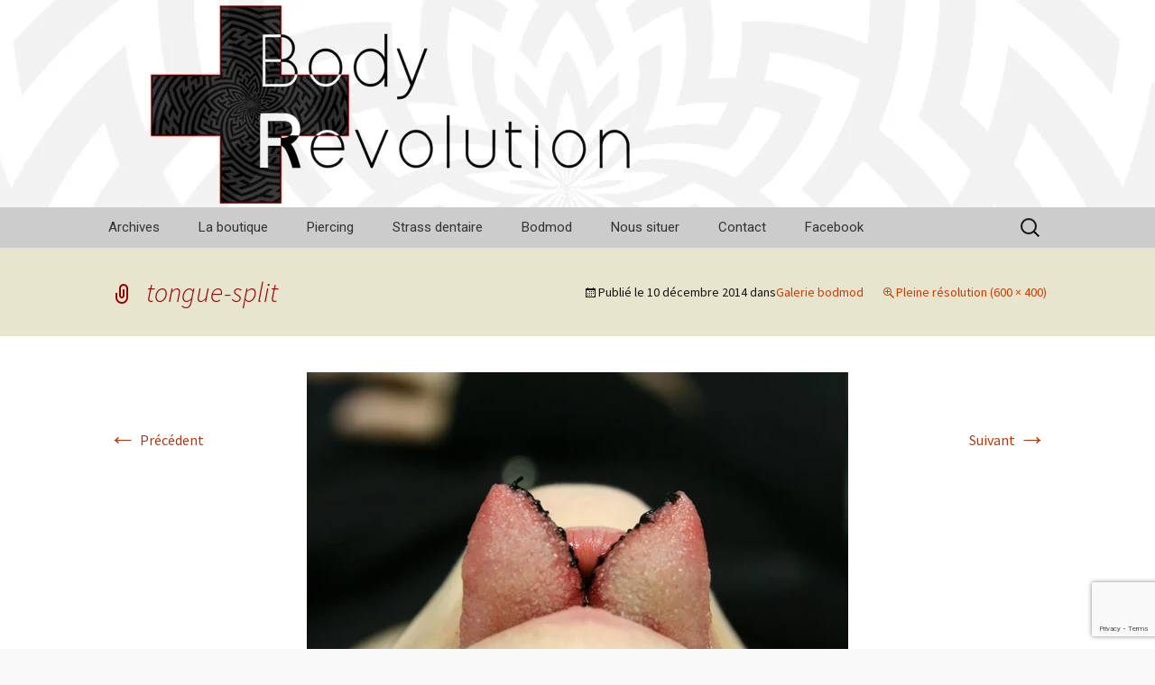

--- FILE ---
content_type: text/html; charset=UTF-8
request_url: https://body-r-evolution.fr/bodmod/galerie-2/tongue-split/
body_size: 15038
content:
<!DOCTYPE html>
<html lang="fr-FR">
<head>
	<meta charset="UTF-8">
	<meta name="viewport" content="width=device-width, initial-scale=1.0">
	
	<link rel="profile" href="https://gmpg.org/xfn/11">
	<link rel="pingback" href="https://body-r-evolution.fr/xmlrpc.php">
	<meta name='robots' content='index, follow, max-image-preview:large, max-snippet:-1, max-video-preview:-1' />

<!-- Google Tag Manager for WordPress by gtm4wp.com -->
<script data-cfasync="false" data-pagespeed-no-defer>
	var gtm4wp_datalayer_name = "dataLayer";
	var dataLayer = dataLayer || [];

	const gtm4wp_scrollerscript_debugmode         = true;
	const gtm4wp_scrollerscript_callbacktime      = 100;
	const gtm4wp_scrollerscript_readerlocation    = 150;
	const gtm4wp_scrollerscript_contentelementid  = "content";
	const gtm4wp_scrollerscript_scannertime       = 60;
</script>
<!-- End Google Tag Manager for WordPress by gtm4wp.com -->
	<!-- This site is optimized with the Yoast SEO plugin v27.0 - https://yoast.com/product/yoast-seo-wordpress/ -->
	<title>tongue-split -</title>
	<link rel="canonical" href="https://body-r-evolution.fr/bodmod/galerie-2/tongue-split/" />
	<meta property="og:locale" content="fr_FR" />
	<meta property="og:type" content="article" />
	<meta property="og:title" content="tongue-split -" />
	<meta property="og:url" content="https://body-r-evolution.fr/bodmod/galerie-2/tongue-split/" />
	<meta property="article:publisher" content="https://www.facebook.com/body.r.evolution.fr/" />
	<meta property="article:modified_time" content="2014-12-10T14:03:10+00:00" />
	<meta property="og:image" content="https://body-r-evolution.fr/bodmod/galerie-2/tongue-split" />
	<meta property="og:image:width" content="600" />
	<meta property="og:image:height" content="400" />
	<meta property="og:image:type" content="image/jpeg" />
	<script type="application/ld+json" class="yoast-schema-graph">{"@context":"https://schema.org","@graph":[{"@type":"WebPage","@id":"https://body-r-evolution.fr/bodmod/galerie-2/tongue-split/","url":"https://body-r-evolution.fr/bodmod/galerie-2/tongue-split/","name":"tongue-split -","isPartOf":{"@id":"https://body-r-evolution.fr/#website"},"primaryImageOfPage":{"@id":"https://body-r-evolution.fr/bodmod/galerie-2/tongue-split/#primaryimage"},"image":{"@id":"https://body-r-evolution.fr/bodmod/galerie-2/tongue-split/#primaryimage"},"thumbnailUrl":"https://i0.wp.com/body-r-evolution.fr/wp-content/uploads/2014/04/tongue-split.jpg?fit=600%2C400&ssl=1","datePublished":"2014-12-10T14:02:22+00:00","dateModified":"2014-12-10T14:03:10+00:00","breadcrumb":{"@id":"https://body-r-evolution.fr/bodmod/galerie-2/tongue-split/#breadcrumb"},"inLanguage":"fr-FR","potentialAction":[{"@type":"ReadAction","target":["https://body-r-evolution.fr/bodmod/galerie-2/tongue-split/"]}]},{"@type":"ImageObject","inLanguage":"fr-FR","@id":"https://body-r-evolution.fr/bodmod/galerie-2/tongue-split/#primaryimage","url":"https://i0.wp.com/body-r-evolution.fr/wp-content/uploads/2014/04/tongue-split.jpg?fit=600%2C400&ssl=1","contentUrl":"https://i0.wp.com/body-r-evolution.fr/wp-content/uploads/2014/04/tongue-split.jpg?fit=600%2C400&ssl=1","width":600,"height":400,"caption":"tongue-split"},{"@type":"BreadcrumbList","@id":"https://body-r-evolution.fr/bodmod/galerie-2/tongue-split/#breadcrumb","itemListElement":[{"@type":"ListItem","position":1,"name":"Accueil","item":"https://body-r-evolution.fr/"},{"@type":"ListItem","position":2,"name":"Bodmod / Modifications corporelles","item":"https://body-r-evolution.fr/bodmod/"},{"@type":"ListItem","position":3,"name":"Galerie bodmod","item":"https://body-r-evolution.fr/bodmod/galerie-2/"},{"@type":"ListItem","position":4,"name":"tongue-split"}]},{"@type":"WebSite","@id":"https://body-r-evolution.fr/#website","url":"https://body-r-evolution.fr/","name":"","description":"","potentialAction":[{"@type":"SearchAction","target":{"@type":"EntryPoint","urlTemplate":"https://body-r-evolution.fr/?s={search_term_string}"},"query-input":{"@type":"PropertyValueSpecification","valueRequired":true,"valueName":"search_term_string"}}],"inLanguage":"fr-FR"}]}</script>
	<!-- / Yoast SEO plugin. -->


<link rel='dns-prefetch' href='//secure.gravatar.com' />
<link rel='dns-prefetch' href='//stats.wp.com' />
<link rel='dns-prefetch' href='//fonts.googleapis.com' />
<link rel='dns-prefetch' href='//v0.wordpress.com' />
<link rel='preconnect' href='//i0.wp.com' />
<link rel="alternate" type="application/rss+xml" title=" &raquo; Flux" href="https://body-r-evolution.fr/feed/" />
<link rel="alternate" type="application/rss+xml" title=" &raquo; Flux des commentaires" href="https://body-r-evolution.fr/comments/feed/" />
<link rel="alternate" type="application/rss+xml" title=" &raquo; tongue-split Flux des commentaires" href="https://body-r-evolution.fr/bodmod/galerie-2/tongue-split/feed/" />
<link rel="alternate" title="oEmbed (JSON)" type="application/json+oembed" href="https://body-r-evolution.fr/wp-json/oembed/1.0/embed?url=https%3A%2F%2Fbody-r-evolution.fr%2Fbodmod%2Fgalerie-2%2Ftongue-split%2F" />
<link rel="alternate" title="oEmbed (XML)" type="text/xml+oembed" href="https://body-r-evolution.fr/wp-json/oembed/1.0/embed?url=https%3A%2F%2Fbody-r-evolution.fr%2Fbodmod%2Fgalerie-2%2Ftongue-split%2F&#038;format=xml" />
		<!-- This site uses the Google Analytics by MonsterInsights plugin v10.0.2 - Using Analytics tracking - https://www.monsterinsights.com/ -->
							<script src="//www.googletagmanager.com/gtag/js?id=G-306381DZEN"  data-cfasync="false" data-wpfc-render="false" async></script>
			<script data-cfasync="false" data-wpfc-render="false">
				var mi_version = '10.0.2';
				var mi_track_user = true;
				var mi_no_track_reason = '';
								var MonsterInsightsDefaultLocations = {"page_location":"https:\/\/body-r-evolution.fr\/bodmod\/galerie-2\/tongue-split\/"};
								if ( typeof MonsterInsightsPrivacyGuardFilter === 'function' ) {
					var MonsterInsightsLocations = (typeof MonsterInsightsExcludeQuery === 'object') ? MonsterInsightsPrivacyGuardFilter( MonsterInsightsExcludeQuery ) : MonsterInsightsPrivacyGuardFilter( MonsterInsightsDefaultLocations );
				} else {
					var MonsterInsightsLocations = (typeof MonsterInsightsExcludeQuery === 'object') ? MonsterInsightsExcludeQuery : MonsterInsightsDefaultLocations;
				}

								var disableStrs = [
										'ga-disable-G-306381DZEN',
									];

				/* Function to detect opted out users */
				function __gtagTrackerIsOptedOut() {
					for (var index = 0; index < disableStrs.length; index++) {
						if (document.cookie.indexOf(disableStrs[index] + '=true') > -1) {
							return true;
						}
					}

					return false;
				}

				/* Disable tracking if the opt-out cookie exists. */
				if (__gtagTrackerIsOptedOut()) {
					for (var index = 0; index < disableStrs.length; index++) {
						window[disableStrs[index]] = true;
					}
				}

				/* Opt-out function */
				function __gtagTrackerOptout() {
					for (var index = 0; index < disableStrs.length; index++) {
						document.cookie = disableStrs[index] + '=true; expires=Thu, 31 Dec 2099 23:59:59 UTC; path=/';
						window[disableStrs[index]] = true;
					}
				}

				if ('undefined' === typeof gaOptout) {
					function gaOptout() {
						__gtagTrackerOptout();
					}
				}
								window.dataLayer = window.dataLayer || [];

				window.MonsterInsightsDualTracker = {
					helpers: {},
					trackers: {},
				};
				if (mi_track_user) {
					function __gtagDataLayer() {
						dataLayer.push(arguments);
					}

					function __gtagTracker(type, name, parameters) {
						if (!parameters) {
							parameters = {};
						}

						if (parameters.send_to) {
							__gtagDataLayer.apply(null, arguments);
							return;
						}

						if (type === 'event') {
														parameters.send_to = monsterinsights_frontend.v4_id;
							var hookName = name;
							if (typeof parameters['event_category'] !== 'undefined') {
								hookName = parameters['event_category'] + ':' + name;
							}

							if (typeof MonsterInsightsDualTracker.trackers[hookName] !== 'undefined') {
								MonsterInsightsDualTracker.trackers[hookName](parameters);
							} else {
								__gtagDataLayer('event', name, parameters);
							}
							
						} else {
							__gtagDataLayer.apply(null, arguments);
						}
					}

					__gtagTracker('js', new Date());
					__gtagTracker('set', {
						'developer_id.dZGIzZG': true,
											});
					if ( MonsterInsightsLocations.page_location ) {
						__gtagTracker('set', MonsterInsightsLocations);
					}
										__gtagTracker('config', 'G-306381DZEN', {"forceSSL":"true","link_attribution":"true"} );
										window.gtag = __gtagTracker;										(function () {
						/* https://developers.google.com/analytics/devguides/collection/analyticsjs/ */
						/* ga and __gaTracker compatibility shim. */
						var noopfn = function () {
							return null;
						};
						var newtracker = function () {
							return new Tracker();
						};
						var Tracker = function () {
							return null;
						};
						var p = Tracker.prototype;
						p.get = noopfn;
						p.set = noopfn;
						p.send = function () {
							var args = Array.prototype.slice.call(arguments);
							args.unshift('send');
							__gaTracker.apply(null, args);
						};
						var __gaTracker = function () {
							var len = arguments.length;
							if (len === 0) {
								return;
							}
							var f = arguments[len - 1];
							if (typeof f !== 'object' || f === null || typeof f.hitCallback !== 'function') {
								if ('send' === arguments[0]) {
									var hitConverted, hitObject = false, action;
									if ('event' === arguments[1]) {
										if ('undefined' !== typeof arguments[3]) {
											hitObject = {
												'eventAction': arguments[3],
												'eventCategory': arguments[2],
												'eventLabel': arguments[4],
												'value': arguments[5] ? arguments[5] : 1,
											}
										}
									}
									if ('pageview' === arguments[1]) {
										if ('undefined' !== typeof arguments[2]) {
											hitObject = {
												'eventAction': 'page_view',
												'page_path': arguments[2],
											}
										}
									}
									if (typeof arguments[2] === 'object') {
										hitObject = arguments[2];
									}
									if (typeof arguments[5] === 'object') {
										Object.assign(hitObject, arguments[5]);
									}
									if ('undefined' !== typeof arguments[1].hitType) {
										hitObject = arguments[1];
										if ('pageview' === hitObject.hitType) {
											hitObject.eventAction = 'page_view';
										}
									}
									if (hitObject) {
										action = 'timing' === arguments[1].hitType ? 'timing_complete' : hitObject.eventAction;
										hitConverted = mapArgs(hitObject);
										__gtagTracker('event', action, hitConverted);
									}
								}
								return;
							}

							function mapArgs(args) {
								var arg, hit = {};
								var gaMap = {
									'eventCategory': 'event_category',
									'eventAction': 'event_action',
									'eventLabel': 'event_label',
									'eventValue': 'event_value',
									'nonInteraction': 'non_interaction',
									'timingCategory': 'event_category',
									'timingVar': 'name',
									'timingValue': 'value',
									'timingLabel': 'event_label',
									'page': 'page_path',
									'location': 'page_location',
									'title': 'page_title',
									'referrer' : 'page_referrer',
								};
								for (arg in args) {
																		if (!(!args.hasOwnProperty(arg) || !gaMap.hasOwnProperty(arg))) {
										hit[gaMap[arg]] = args[arg];
									} else {
										hit[arg] = args[arg];
									}
								}
								return hit;
							}

							try {
								f.hitCallback();
							} catch (ex) {
							}
						};
						__gaTracker.create = newtracker;
						__gaTracker.getByName = newtracker;
						__gaTracker.getAll = function () {
							return [];
						};
						__gaTracker.remove = noopfn;
						__gaTracker.loaded = true;
						window['__gaTracker'] = __gaTracker;
					})();
									} else {
										console.log("");
					(function () {
						function __gtagTracker() {
							return null;
						}

						window['__gtagTracker'] = __gtagTracker;
						window['gtag'] = __gtagTracker;
					})();
									}
			</script>
							<!-- / Google Analytics by MonsterInsights -->
		<style id='wp-img-auto-sizes-contain-inline-css'>
img:is([sizes=auto i],[sizes^="auto," i]){contain-intrinsic-size:3000px 1500px}
/*# sourceURL=wp-img-auto-sizes-contain-inline-css */
</style>

<style id='wp-emoji-styles-inline-css'>

	img.wp-smiley, img.emoji {
		display: inline !important;
		border: none !important;
		box-shadow: none !important;
		height: 1em !important;
		width: 1em !important;
		margin: 0 0.07em !important;
		vertical-align: -0.1em !important;
		background: none !important;
		padding: 0 !important;
	}
/*# sourceURL=wp-emoji-styles-inline-css */
</style>
<link rel='stylesheet' id='wp-block-library-css' href='https://body-r-evolution.fr/wp-includes/css/dist/block-library/style.min.css?ver=6.9.1' media='all' />
<style id='wp-block-library-inline-css'>
/*wp_block_styles_on_demand_placeholder:699ce6d880b3a*/
/*# sourceURL=wp-block-library-inline-css */
</style>
<style id='classic-theme-styles-inline-css'>
/*! This file is auto-generated */
.wp-block-button__link{color:#fff;background-color:#32373c;border-radius:9999px;box-shadow:none;text-decoration:none;padding:calc(.667em + 2px) calc(1.333em + 2px);font-size:1.125em}.wp-block-file__button{background:#32373c;color:#fff;text-decoration:none}
/*# sourceURL=/wp-includes/css/classic-themes.min.css */
</style>
<link rel='stylesheet' id='contact-form-7-css' href='https://body-r-evolution.fr/wp-content/plugins/contact-form-7/includes/css/styles.css?ver=6.1.5' media='all' />
<link rel='stylesheet' id='fancybox-for-wp-css' href='https://body-r-evolution.fr/wp-content/plugins/fancybox-for-wordpress/assets/css/fancybox.css?ver=1.3.4' media='all' />
<link crossorigin="anonymous" rel='stylesheet' id='googlefonts-css' href='https://fonts.googleapis.com/css?family=Orbitron:400|Orbitron:400|Orbitron:400|Roboto:400&subset=latin' media='all' />
<link rel='stylesheet' id='twentythirteen-fonts-css' href='https://body-r-evolution.fr/wp-content/themes/twentythirteen/fonts/source-sans-pro-plus-bitter.css?ver=20230328' media='all' />
<link rel='stylesheet' id='genericons-css' href='https://body-r-evolution.fr/wp-content/plugins/jetpack/_inc/genericons/genericons/genericons.css?ver=3.1' media='all' />
<link rel='stylesheet' id='twentythirteen-style-css' href='https://body-r-evolution.fr/wp-content/themes/Body-R/style.css?ver=20251202' media='all' />
<link rel='stylesheet' id='twentythirteen-block-style-css' href='https://body-r-evolution.fr/wp-content/themes/twentythirteen/css/blocks.css?ver=20240520' media='all' />
<script src="https://body-r-evolution.fr/wp-content/plugins/google-analytics-for-wordpress/assets/js/frontend-gtag.min.js?ver=10.0.2" id="monsterinsights-frontend-script-js" async data-wp-strategy="async"></script>
<script data-cfasync="false" data-wpfc-render="false" id='monsterinsights-frontend-script-js-extra'>var monsterinsights_frontend = {"js_events_tracking":"true","download_extensions":"doc,pdf,ppt,zip,xls,docx,pptx,xlsx","inbound_paths":"[{\"path\":\"\\\/go\\\/\",\"label\":\"affiliate\"},{\"path\":\"\\\/recommend\\\/\",\"label\":\"affiliate\"}]","home_url":"https:\/\/body-r-evolution.fr","hash_tracking":"false","v4_id":"G-306381DZEN"};</script>
<script src="https://body-r-evolution.fr/wp-includes/js/jquery/jquery.min.js?ver=3.7.1" id="jquery-core-js"></script>
<script src="https://body-r-evolution.fr/wp-includes/js/jquery/jquery-migrate.min.js?ver=3.4.1" id="jquery-migrate-js"></script>
<script id="image-watermark-no-right-click-js-before">
var iwArgsNoRightClick = {"rightclick":"Y","draganddrop":"Y","devtools":"Y","enableToast":"Y","toastMessage":"This content is protected"};

//# sourceURL=image-watermark-no-right-click-js-before
</script>
<script src="https://body-r-evolution.fr/wp-content/plugins/image-watermark/js/no-right-click.js?ver=2.0.8" id="image-watermark-no-right-click-js"></script>
<script src="https://body-r-evolution.fr/wp-content/plugins/duracelltomi-google-tag-manager/dist/js/analytics-talk-content-tracking.js?ver=1.22.3" id="gtm4wp-scroll-tracking-js"></script>
<script src="https://body-r-evolution.fr/wp-content/themes/twentythirteen/js/functions.js?ver=20250727" id="twentythirteen-script-js" defer data-wp-strategy="defer"></script>
<link rel="https://api.w.org/" href="https://body-r-evolution.fr/wp-json/" /><link rel="alternate" title="JSON" type="application/json" href="https://body-r-evolution.fr/wp-json/wp/v2/media/495" /><link rel="EditURI" type="application/rsd+xml" title="RSD" href="https://body-r-evolution.fr/xmlrpc.php?rsd" />
<meta name="generator" content="WordPress 6.9.1" />
<link rel='shortlink' href='https://wp.me/a6FsrI-7Z' />
<style type='text/css' media='screen'>
	h1{ font-family:"Orbitron", arial, sans-serif;}
	h1 {
color: #990000;
}
	h2{ font-family:"Orbitron", arial, sans-serif;}
	h2 {
color: #990000;
}
	h3{ font-family:"Orbitron", arial, sans-serif;}
	h3 {
color: #990000;
}
	p{ font-family:"Roboto", arial, sans-serif;}
	li{ font-family:"Roboto", arial, sans-serif;}
</style>
<!-- fonts delivered by Wordpress Google Fonts, a plugin by Adrian3.com -->	<style>img#wpstats{display:none}</style>
		
<!-- Google Tag Manager for WordPress by gtm4wp.com -->
<!-- GTM Container placement set to manual -->
<script data-cfasync="false" data-pagespeed-no-defer>
	var dataLayer_content = {"visitorLoginState":"logged-out","visitorType":"visitor-logged-out","pagePostType":"attachment","pagePostType2":"single-attachment","pagePostAuthor":"URDadmin","browserName":"","browserVersion":"","browserEngineName":"","browserEngineVersion":"","osName":"","osVersion":"","deviceType":"bot","deviceManufacturer":"","deviceModel":"","weatherCategory":"(pas de données météorologiques disponibles)","weatherDescription":"(pas de données météorologiques disponibles)","weatherTemp":0,"weatherPressure":0,"weatherWindSpeed":0,"weatherWindDeg":0,"weatherDataStatus":"No weather data in cache (3.137.149.120)"};
	dataLayer.push( dataLayer_content );
</script>
<script data-cfasync="false" data-pagespeed-no-defer>
(function(w,d,s,l,i){w[l]=w[l]||[];w[l].push({'gtm.start':
new Date().getTime(),event:'gtm.js'});var f=d.getElementsByTagName(s)[0],
j=d.createElement(s),dl=l!='dataLayer'?'&l='+l:'';j.async=true;j.src=
'//www.googletagmanager.com/gtm.js?id='+i+dl;f.parentNode.insertBefore(j,f);
})(window,document,'script','dataLayer','GTM-TCCHCL');
</script>
<!-- End Google Tag Manager for WordPress by gtm4wp.com -->	<style type="text/css" id="twentythirteen-header-css">
		.site-header {
		background: url(https://body-r-evolution.fr/wp-content/uploads/2014/11/body-r-evolution.jpg) no-repeat scroll top;
		background-size: 1600px auto;
	}
	@media (max-width: 767px) {
		.site-header {
			background-size: 768px auto;
		}
	}
	@media (max-width: 359px) {
		.site-header {
			background-size: 360px auto;
		}
	}
			.site-title,
	.site-description {
		position: absolute;
		clip-path: inset(50%);
	}
			</style>
	<!-- Aucune version AMP HTML n&#039;est disponible pour cette URL. --><link rel="icon" href="https://i0.wp.com/body-r-evolution.fr/wp-content/uploads/2014/11/cropped-body-r-evolution.jpg?fit=32%2C32&#038;ssl=1" sizes="32x32" />
<link rel="icon" href="https://i0.wp.com/body-r-evolution.fr/wp-content/uploads/2014/11/cropped-body-r-evolution.jpg?fit=192%2C192&#038;ssl=1" sizes="192x192" />
<link rel="apple-touch-icon" href="https://i0.wp.com/body-r-evolution.fr/wp-content/uploads/2014/11/cropped-body-r-evolution.jpg?fit=180%2C180&#038;ssl=1" />
<meta name="msapplication-TileImage" content="https://i0.wp.com/body-r-evolution.fr/wp-content/uploads/2014/11/cropped-body-r-evolution.jpg?fit=270%2C270&#038;ssl=1" />
</head>

<body class="attachment wp-singular attachment-template-default attachmentid-495 attachment-jpeg wp-embed-responsive wp-theme-twentythirteen wp-child-theme-Body-R single-author">
	
<!-- GTM Container placement set to manual -->
<!-- Google Tag Manager (noscript) -->
				<noscript><iframe src="https://www.googletagmanager.com/ns.html?id=GTM-TCCHCL" height="0" width="0" style="display:none;visibility:hidden" aria-hidden="true"></iframe></noscript>
<!-- End Google Tag Manager (noscript) -->	<div id="page" class="hfeed site">
		<a class="screen-reader-text skip-link" href="#content">
			Aller au contenu		</a>
		<header id="masthead" class="site-header">
						<a class="home-link" href="https://body-r-evolution.fr/" rel="home" >
											</a>

			<div id="navbar" class="navbar">
				<nav id="site-navigation" class="navigation main-navigation">
					<button class="menu-toggle">Menu</button>
					<div class="menu-body-r-evolution-container"><ul id="primary-menu" class="nav-menu"><li id="menu-item-592" class="menu-item menu-item-type-taxonomy menu-item-object-category menu-item-592"><a href="https://body-r-evolution.fr/category/news/">Archives</a></li>
<li id="menu-item-782" class="menu-item menu-item-type-post_type menu-item-object-page menu-item-home menu-item-782"><a href="https://body-r-evolution.fr/" title="Présentation de la boutique Body-r-evolution">La boutique</a></li>
<li id="menu-item-211" class="menu-item menu-item-type-post_type menu-item-object-page menu-item-has-children menu-item-211"><a href="https://body-r-evolution.fr/piercing/" title="Le piercing a Body-r-evolution">Piercing</a>
<ul class="sub-menu">
	<li id="menu-item-255" class="menu-item menu-item-type-post_type menu-item-object-page menu-item-255"><a href="https://body-r-evolution.fr/piercing/tarifs/" title="Les tarifs des piercings">Tarifs</a></li>
	<li id="menu-item-212" class="menu-item menu-item-type-post_type menu-item-object-page menu-item-212"><a href="https://body-r-evolution.fr/piercing/galerie/">Galerie</a></li>
	<li id="menu-item-250" class="menu-item menu-item-type-post_type menu-item-object-page menu-item-250"><a href="https://body-r-evolution.fr/microdermal/" title="Implant microdermal">Microdermal</a></li>
	<li id="menu-item-213" class="menu-item menu-item-type-post_type menu-item-object-page menu-item-213"><a href="https://body-r-evolution.fr/piercing/conseils/">Soins</a></li>
	<li id="menu-item-214" class="menu-item menu-item-type-post_type menu-item-object-page menu-item-214"><a href="https://body-r-evolution.fr/piercing/autorisation-parentale/">Autorisation parentale</a></li>
</ul>
</li>
<li id="menu-item-1078" class="menu-item menu-item-type-post_type menu-item-object-page menu-item-1078"><a href="https://body-r-evolution.fr/strass-dentaire/">Strass dentaire</a></li>
<li id="menu-item-215" class="menu-item menu-item-type-post_type menu-item-object-page menu-item-has-children menu-item-215"><a href="https://body-r-evolution.fr/bodmod/">Bodmod</a>
<ul class="sub-menu">
	<li id="menu-item-904" class="menu-item menu-item-type-post_type menu-item-object-page menu-item-904"><a href="https://body-r-evolution.fr/tag-nfc/">Tag NFC</a></li>
	<li id="menu-item-908" class="menu-item menu-item-type-post_type menu-item-object-page menu-item-908"><a href="https://body-r-evolution.fr/bodmod/implant-magnetique/">Implant Magnétique</a></li>
	<li id="menu-item-911" class="menu-item menu-item-type-post_type menu-item-object-page menu-item-911"><a href="https://body-r-evolution.fr/bodmod/implant-subdermique/">Implant Subdermique</a></li>
	<li id="menu-item-909" class="menu-item menu-item-type-post_type menu-item-object-page menu-item-909"><a href="https://body-r-evolution.fr/bodmod/tongue-splitting/">Tongue splitting</a></li>
	<li id="menu-item-907" class="menu-item menu-item-type-post_type menu-item-object-page menu-item-907"><a href="https://body-r-evolution.fr/bodmod/reconstruction-reparation/">Reconstructions / Réparations</a></li>
	<li id="menu-item-910" class="menu-item menu-item-type-post_type menu-item-object-page menu-item-910"><a href="https://body-r-evolution.fr/bodmod/implant-transdermique/">Implant Transdermique</a></li>
	<li id="menu-item-906" class="menu-item menu-item-type-post_type menu-item-object-page menu-item-906"><a href="https://body-r-evolution.fr/bodmod/resection-de-blowout/">Résection de blowout</a></li>
	<li id="menu-item-905" class="menu-item menu-item-type-post_type menu-item-object-page menu-item-905"><a href="https://body-r-evolution.fr/bodmod/branding/">Branding</a></li>
	<li id="menu-item-216" class="menu-item menu-item-type-post_type menu-item-object-page menu-item-216"><a href="https://body-r-evolution.fr/bodmod/galerie-2/">Galerie bodmod</a></li>
</ul>
</li>
<li id="menu-item-217" class="menu-item menu-item-type-post_type menu-item-object-page menu-item-217"><a href="https://body-r-evolution.fr/notre-adresse/" title="Contacter Body-R-Evolution">Nous situer</a></li>
<li id="menu-item-706" class="menu-item menu-item-type-post_type menu-item-object-page menu-item-706"><a href="https://body-r-evolution.fr/formulaire-de-contact/">Contact</a></li>
<li id="menu-item-693" class="menu-item menu-item-type-custom menu-item-object-custom menu-item-693"><a href="https://www.facebook.com/pages/Body-R-Evolution/92795637121?ref=hl">Facebook</a></li>
</ul></div>					<form role="search" method="get" class="search-form" action="https://body-r-evolution.fr/">
				<label>
					<span class="screen-reader-text">Rechercher :</span>
					<input type="search" class="search-field" placeholder="Rechercher…" value="" name="s" />
				</label>
				<input type="submit" class="search-submit" value="Rechercher" />
			</form>				</nav><!-- #site-navigation -->
			</div><!-- #navbar -->
		</header><!-- #masthead -->

		<div id="main" class="site-main">

	<div id="primary" class="content-area">
		<div id="content" class="site-content" role="main">

			
			<article id="post-495" class="image-attachment post-495 attachment type-attachment status-inherit hentry">
			<header class="entry-header">
				<h1 class="entry-title">tongue-split</h1>

				<div class="entry-meta">
					<span class="attachment-meta">Publié le <time class="entry-date" datetime="2014-12-10T15:02:22+01:00">10 décembre 2014</time> dans<a href="https://body-r-evolution.fr/bodmod/galerie-2/" title="Aller sur Galerie bodmod" rel="gallery">Galerie bodmod</a></span><span class="attachment-meta full-size-link"><a href="https://body-r-evolution.fr/wp-content/uploads/2014/04/tongue-split.jpg" title="Lien vers l&rsquo;image originale">Pleine résolution (600 &times; 400)</a></span>					</div><!-- .entry-meta -->
				</header><!-- .entry-header -->

				<div class="entry-content">
					<nav id="image-navigation" class="navigation image-navigation">
					<span class="nav-previous"><a href='https://body-r-evolution.fr/bodmod/galerie-2/implant-main-silicone-steve-haworth/'><span class="meta-nav">&larr;</span> Précédent</a></span>
						<span class="nav-next"><a href='https://body-r-evolution.fr/bodmod/galerie-2/tongue-split-fork-suture/'>Suivant <span class="meta-nav">&rarr;</span></a></span>
					</nav><!-- #image-navigation -->

					<div class="entry-attachment">
						<div class="attachment">
						<a href="https://body-r-evolution.fr/bodmod/galerie-2/tongue-split-fork-suture/" title="tongue-split" rel="attachment"><img width="600" height="400" src="https://i0.wp.com/body-r-evolution.fr/wp-content/uploads/2014/04/tongue-split.jpg?fit=600%2C400&amp;ssl=1" class="attachment-724x724 size-724x724" alt="tongue-split" decoding="async" fetchpriority="high" srcset="https://i0.wp.com/body-r-evolution.fr/wp-content/uploads/2014/04/tongue-split.jpg?w=600&amp;ssl=1 600w, https://i0.wp.com/body-r-evolution.fr/wp-content/uploads/2014/04/tongue-split.jpg?resize=300%2C200&amp;ssl=1 300w" sizes="(max-width: 600px) 100vw, 600px" /></a>
												</div><!-- .attachment -->
					</div><!-- .entry-attachment -->

					
				</div><!-- .entry-content -->
			</article><!-- #post -->

				
<div id="comments" class="comments-area">

	
		<div id="respond" class="comment-respond">
		<h3 id="reply-title" class="comment-reply-title">Laisser un commentaire <small><a rel="nofollow" id="cancel-comment-reply-link" href="/bodmod/galerie-2/tongue-split/#respond" style="display:none;">Annuler la réponse</a></small></h3><form action="https://body-r-evolution.fr/wp-comments-post.php" method="post" id="commentform" class="comment-form"><p class="comment-notes"><span id="email-notes">Votre adresse e-mail ne sera pas publiée.</span> <span class="required-field-message">Les champs obligatoires sont indiqués avec <span class="required">*</span></span></p><p class="comment-form-comment"><label for="comment">Commentaire <span class="required">*</span></label> <textarea id="comment" name="comment" cols="45" rows="8" maxlength="65525" required></textarea></p><p class="comment-form-author"><label for="author">Nom <span class="required">*</span></label> <input id="author" name="author" type="text" value="" size="30" maxlength="245" autocomplete="name" required /></p>
<p class="comment-form-email"><label for="email">E-mail <span class="required">*</span></label> <input id="email" name="email" type="email" value="" size="30" maxlength="100" aria-describedby="email-notes" autocomplete="email" required /></p>
<p class="comment-form-url"><label for="url">Site web</label> <input id="url" name="url" type="url" value="" size="30" maxlength="200" autocomplete="url" /></p>
<p class="comment-form-cookies-consent"><input id="wp-comment-cookies-consent" name="wp-comment-cookies-consent" type="checkbox" value="yes" /> <label for="wp-comment-cookies-consent">Enregistrer mon nom, mon e-mail et mon site dans le navigateur pour mon prochain commentaire.</label></p>
<p class="form-submit"><input name="submit" type="submit" id="submit" class="submit" value="Laisser un commentaire" /> <input type='hidden' name='comment_post_ID' value='495' id='comment_post_ID' />
<input type='hidden' name='comment_parent' id='comment_parent' value='0' />
</p></form>	</div><!-- #respond -->
	
</div><!-- #comments -->

			
		</div><!-- #content -->
	</div><!-- #primary -->


		</div><!-- #main -->
		<footer id="colophon" class="site-footer">
			
			<div class="site-info">
								<a class="privacy-policy-link" href="https://body-r-evolution.fr/politique-de-confidentialite/" rel="privacy-policy">Politique de confidentialité</a><span role="separator" aria-hidden="true"></span>				<a href="https://wordpress.org/" class="imprint">
					Fièrement propulsé par WordPress				</a>
			</div><!-- .site-info -->
		</footer><!-- #colophon -->
	</div><!-- #page -->

	<script type="speculationrules">
{"prefetch":[{"source":"document","where":{"and":[{"href_matches":"/*"},{"not":{"href_matches":["/wp-*.php","/wp-admin/*","/wp-content/uploads/*","/wp-content/*","/wp-content/plugins/*","/wp-content/themes/Body-R/*","/wp-content/themes/twentythirteen/*","/*\\?(.+)"]}},{"not":{"selector_matches":"a[rel~=\"nofollow\"]"}},{"not":{"selector_matches":".no-prefetch, .no-prefetch a"}}]},"eagerness":"conservative"}]}
</script>

<!-- Fancybox for WordPress v3.3.7 -->
<style type="text/css">
	.fancybox-slide--image .fancybox-content{background-color: #FFFFFF}div.fancybox-caption{display:none !important;}
	
	img.fancybox-image{border-width:10px;border-color:#FFFFFF;border-style:solid;}
	div.fancybox-bg{background-color:rgba(102,102,102,0.3);opacity:1 !important;}div.fancybox-content{border-color:#FFFFFF}
	div#fancybox-title{background-color:#FFFFFF}
	div.fancybox-content{background-color:#FFFFFF}
	div#fancybox-title-inside{color:#333333}
	
	
	
	div.fancybox-caption p.caption-title{display:inline-block}
	div.fancybox-caption p.caption-title{font-size:14px}
	div.fancybox-caption p.caption-title{color:#333333}
	div.fancybox-caption {color:#333333}div.fancybox-caption p.caption-title {background:#fff; width:auto;padding:10px 30px;}div.fancybox-content p.caption-title{color:#333333;margin: 0;padding: 5px 0;}body.fancybox-active .fancybox-container .fancybox-stage .fancybox-content .fancybox-close-small{display:block;}
</style><script type="text/javascript">
	jQuery(function () {

		var mobileOnly = false;
		
		if (mobileOnly) {
			return;
		}

		jQuery.fn.getTitle = function () { // Copy the title of every IMG tag and add it to its parent A so that fancybox can show titles
			var arr = jQuery("a[data-fancybox]");jQuery.each(arr, function() {var title = jQuery(this).children("img").attr("title") || '';var figCaptionHtml = jQuery(this).next("figcaption").html() || '';var processedCaption = figCaptionHtml;if (figCaptionHtml.length && typeof DOMPurify === 'function') {processedCaption = DOMPurify.sanitize(figCaptionHtml, {USE_PROFILES: {html: true}});} else if (figCaptionHtml.length) {processedCaption = jQuery("<div>").text(figCaptionHtml).html();}var newTitle = title;if (processedCaption.length) {newTitle = title.length ? title + " " + processedCaption : processedCaption;}if (newTitle.length) {jQuery(this).attr("title", newTitle);}});		}

		// Supported file extensions

				var thumbnails = jQuery("a:has(img)").not(".nolightbox").not('.envira-gallery-link').not('.ngg-simplelightbox').filter(function () {
			return /\.(jpe?g|png|gif|mp4|webp|bmp|pdf)(\?[^/]*)*$/i.test(jQuery(this).attr('href'))
		});
		

		// Add data-type iframe for links that are not images or videos.
		var iframeLinks = jQuery('.fancyboxforwp').filter(function () {
			return !/\.(jpe?g|png|gif|mp4|webp|bmp|pdf)(\?[^/]*)*$/i.test(jQuery(this).attr('href'))
		}).filter(function () {
			return !/vimeo|youtube/i.test(jQuery(this).attr('href'))
		});
		iframeLinks.attr({"data-type": "iframe"}).getTitle();

				// Gallery All
		thumbnails.addClass("fancyboxforwp").attr("data-fancybox", "gallery").getTitle();
		iframeLinks.attr({"data-fancybox": "gallery"}).getTitle();

		// Gallery type NONE
		
		// Call fancybox and apply it on any link with a rel atribute that starts with "fancybox", with the options set on the admin panel
		jQuery("a.fancyboxforwp").fancyboxforwp({
			loop: false,
			smallBtn: true,
			zoomOpacity: "auto",
			animationEffect: "fade",
			animationDuration: 500,
			transitionEffect: "fade",
			transitionDuration: "300",
			overlayShow: true,
			overlayOpacity: "0.3",
			titleShow: true,
			titlePosition: "inside",
			keyboard: true,
			showCloseButton: true,
			arrows: true,
			clickContent:false,
			clickSlide: "close",
			mobile: {
				clickContent: function (current, event) {
					return current.type === "image" ? "toggleControls" : false;
				},
				clickSlide: function (current, event) {
					return current.type === "image" ? "close" : "close";
				},
			},
			wheel: true,
			toolbar: true,
			preventCaptionOverlap: true,
			onInit: function() { },			onDeactivate
	: function() { },		beforeClose: function() { },			afterShow: function(instance) { jQuery( ".fancybox-image" ).on("click", function( ){ ( instance.isScaledDown() ) ? instance.scaleToActual() : instance.scaleToFit() }) },				afterClose: function() { },					caption : function( instance, item ) {var title = "";if("undefined" != typeof jQuery(this).context ){var title = jQuery(this).context.title;} else { var title = ("undefined" != typeof jQuery(this).attr("title")) ? jQuery(this).attr("title") : false;}var caption = jQuery(this).data('caption') || '';if ( item.type === 'image' && title.length ) {caption = (caption.length ? caption + '<br />' : '') + '<p class="caption-title">'+jQuery("<div>").text(title).html()+'</p>' ;}if (typeof DOMPurify === "function" && caption.length) { return DOMPurify.sanitize(caption, {USE_PROFILES: {html: true}}); } else { return jQuery("<div>").text(caption).html(); }},
		afterLoad : function( instance, current ) {var captionContent = current.opts.caption || '';var sanitizedCaptionString = '';if (typeof DOMPurify === 'function' && captionContent.length) {sanitizedCaptionString = DOMPurify.sanitize(captionContent, {USE_PROFILES: {html: true}});} else if (captionContent.length) { sanitizedCaptionString = jQuery("<div>").text(captionContent).html();}if (sanitizedCaptionString.length) { current.$content.append(jQuery('<div class=\"fancybox-custom-caption inside-caption\" style=\" position: absolute;left:0;right:0;color:#000;margin:0 auto;bottom:0;text-align:center;background-color:#FFFFFF \"></div>').html(sanitizedCaptionString)); }},
			})
		;

			})
</script>
<!-- END Fancybox for WordPress -->
<script src="https://body-r-evolution.fr/wp-includes/js/dist/hooks.min.js?ver=dd5603f07f9220ed27f1" id="wp-hooks-js"></script>
<script src="https://body-r-evolution.fr/wp-includes/js/dist/i18n.min.js?ver=c26c3dc7bed366793375" id="wp-i18n-js"></script>
<script id="wp-i18n-js-after">
wp.i18n.setLocaleData( { 'text direction\u0004ltr': [ 'ltr' ] } );
//# sourceURL=wp-i18n-js-after
</script>
<script src="https://body-r-evolution.fr/wp-content/plugins/contact-form-7/includes/swv/js/index.js?ver=6.1.5" id="swv-js"></script>
<script id="contact-form-7-js-translations">
( function( domain, translations ) {
	var localeData = translations.locale_data[ domain ] || translations.locale_data.messages;
	localeData[""].domain = domain;
	wp.i18n.setLocaleData( localeData, domain );
} )( "contact-form-7", {"translation-revision-date":"2025-02-06 12:02:14+0000","generator":"GlotPress\/4.0.1","domain":"messages","locale_data":{"messages":{"":{"domain":"messages","plural-forms":"nplurals=2; plural=n > 1;","lang":"fr"},"This contact form is placed in the wrong place.":["Ce formulaire de contact est plac\u00e9 dans un mauvais endroit."],"Error:":["Erreur\u00a0:"]}},"comment":{"reference":"includes\/js\/index.js"}} );
//# sourceURL=contact-form-7-js-translations
</script>
<script id="contact-form-7-js-before">
var wpcf7 = {
    "api": {
        "root": "https:\/\/body-r-evolution.fr\/wp-json\/",
        "namespace": "contact-form-7\/v1"
    },
    "cached": 1
};
//# sourceURL=contact-form-7-js-before
</script>
<script src="https://body-r-evolution.fr/wp-content/plugins/contact-form-7/includes/js/index.js?ver=6.1.5" id="contact-form-7-js"></script>
<script src="https://body-r-evolution.fr/wp-content/plugins/fancybox-for-wordpress/assets/js/purify.min.js?ver=1.3.4" id="purify-js"></script>
<script src="https://body-r-evolution.fr/wp-content/plugins/fancybox-for-wordpress/assets/js/jquery.fancybox.js?ver=1.3.4" id="fancybox-for-wp-js"></script>
<script src="https://body-r-evolution.fr/wp-content/plugins/duracelltomi-google-tag-manager/dist/js/gtm4wp-contact-form-7-tracker.js?ver=1.22.3" id="gtm4wp-contact-form-7-tracker-js"></script>
<script src="https://body-r-evolution.fr/wp-content/plugins/duracelltomi-google-tag-manager/dist/js/gtm4wp-form-move-tracker.js?ver=1.22.3" id="gtm4wp-form-move-tracker-js"></script>
<script src="https://body-r-evolution.fr/wp-includes/js/comment-reply.min.js?ver=6.9.1" id="comment-reply-js" async data-wp-strategy="async" fetchpriority="low"></script>
<script src="https://www.google.com/recaptcha/api.js?render=6Lf_ldomAAAAAO6-6B80eESHBUHK9fLIVRyXuuad&amp;ver=3.0" id="google-recaptcha-js"></script>
<script src="https://body-r-evolution.fr/wp-includes/js/dist/vendor/wp-polyfill.min.js?ver=3.15.0" id="wp-polyfill-js"></script>
<script id="wpcf7-recaptcha-js-before">
var wpcf7_recaptcha = {
    "sitekey": "6Lf_ldomAAAAAO6-6B80eESHBUHK9fLIVRyXuuad",
    "actions": {
        "homepage": "homepage",
        "contactform": "contactform"
    }
};
//# sourceURL=wpcf7-recaptcha-js-before
</script>
<script src="https://body-r-evolution.fr/wp-content/plugins/contact-form-7/modules/recaptcha/index.js?ver=6.1.5" id="wpcf7-recaptcha-js"></script>
<script id="jetpack-stats-js-before">
_stq = window._stq || [];
_stq.push([ "view", {"v":"ext","blog":"98538814","post":"495","tz":"1","srv":"body-r-evolution.fr","j":"1:15.5"} ]);
_stq.push([ "clickTrackerInit", "98538814", "495" ]);
//# sourceURL=jetpack-stats-js-before
</script>
<script src="https://stats.wp.com/e-202609.js" id="jetpack-stats-js" defer data-wp-strategy="defer"></script>
<script id="wp-emoji-settings" type="application/json">
{"baseUrl":"https://s.w.org/images/core/emoji/17.0.2/72x72/","ext":".png","svgUrl":"https://s.w.org/images/core/emoji/17.0.2/svg/","svgExt":".svg","source":{"concatemoji":"https://body-r-evolution.fr/wp-includes/js/wp-emoji-release.min.js?ver=6.9.1"}}
</script>
<script type="module">
/*! This file is auto-generated */
const a=JSON.parse(document.getElementById("wp-emoji-settings").textContent),o=(window._wpemojiSettings=a,"wpEmojiSettingsSupports"),s=["flag","emoji"];function i(e){try{var t={supportTests:e,timestamp:(new Date).valueOf()};sessionStorage.setItem(o,JSON.stringify(t))}catch(e){}}function c(e,t,n){e.clearRect(0,0,e.canvas.width,e.canvas.height),e.fillText(t,0,0);t=new Uint32Array(e.getImageData(0,0,e.canvas.width,e.canvas.height).data);e.clearRect(0,0,e.canvas.width,e.canvas.height),e.fillText(n,0,0);const a=new Uint32Array(e.getImageData(0,0,e.canvas.width,e.canvas.height).data);return t.every((e,t)=>e===a[t])}function p(e,t){e.clearRect(0,0,e.canvas.width,e.canvas.height),e.fillText(t,0,0);var n=e.getImageData(16,16,1,1);for(let e=0;e<n.data.length;e++)if(0!==n.data[e])return!1;return!0}function u(e,t,n,a){switch(t){case"flag":return n(e,"\ud83c\udff3\ufe0f\u200d\u26a7\ufe0f","\ud83c\udff3\ufe0f\u200b\u26a7\ufe0f")?!1:!n(e,"\ud83c\udde8\ud83c\uddf6","\ud83c\udde8\u200b\ud83c\uddf6")&&!n(e,"\ud83c\udff4\udb40\udc67\udb40\udc62\udb40\udc65\udb40\udc6e\udb40\udc67\udb40\udc7f","\ud83c\udff4\u200b\udb40\udc67\u200b\udb40\udc62\u200b\udb40\udc65\u200b\udb40\udc6e\u200b\udb40\udc67\u200b\udb40\udc7f");case"emoji":return!a(e,"\ud83e\u1fac8")}return!1}function f(e,t,n,a){let r;const o=(r="undefined"!=typeof WorkerGlobalScope&&self instanceof WorkerGlobalScope?new OffscreenCanvas(300,150):document.createElement("canvas")).getContext("2d",{willReadFrequently:!0}),s=(o.textBaseline="top",o.font="600 32px Arial",{});return e.forEach(e=>{s[e]=t(o,e,n,a)}),s}function r(e){var t=document.createElement("script");t.src=e,t.defer=!0,document.head.appendChild(t)}a.supports={everything:!0,everythingExceptFlag:!0},new Promise(t=>{let n=function(){try{var e=JSON.parse(sessionStorage.getItem(o));if("object"==typeof e&&"number"==typeof e.timestamp&&(new Date).valueOf()<e.timestamp+604800&&"object"==typeof e.supportTests)return e.supportTests}catch(e){}return null}();if(!n){if("undefined"!=typeof Worker&&"undefined"!=typeof OffscreenCanvas&&"undefined"!=typeof URL&&URL.createObjectURL&&"undefined"!=typeof Blob)try{var e="postMessage("+f.toString()+"("+[JSON.stringify(s),u.toString(),c.toString(),p.toString()].join(",")+"));",a=new Blob([e],{type:"text/javascript"});const r=new Worker(URL.createObjectURL(a),{name:"wpTestEmojiSupports"});return void(r.onmessage=e=>{i(n=e.data),r.terminate(),t(n)})}catch(e){}i(n=f(s,u,c,p))}t(n)}).then(e=>{for(const n in e)a.supports[n]=e[n],a.supports.everything=a.supports.everything&&a.supports[n],"flag"!==n&&(a.supports.everythingExceptFlag=a.supports.everythingExceptFlag&&a.supports[n]);var t;a.supports.everythingExceptFlag=a.supports.everythingExceptFlag&&!a.supports.flag,a.supports.everything||((t=a.source||{}).concatemoji?r(t.concatemoji):t.wpemoji&&t.twemoji&&(r(t.twemoji),r(t.wpemoji)))});
//# sourceURL=https://body-r-evolution.fr/wp-includes/js/wp-emoji-loader.min.js
</script>
</body>
</html>


<!-- Page cached by LiteSpeed Cache 7.7 on 2026-02-24 00:46:32 -->

--- FILE ---
content_type: text/html; charset=utf-8
request_url: https://www.google.com/recaptcha/api2/anchor?ar=1&k=6Lf_ldomAAAAAO6-6B80eESHBUHK9fLIVRyXuuad&co=aHR0cHM6Ly9ib2R5LXItZXZvbHV0aW9uLmZyOjQ0Mw..&hl=en&v=vUgXt_KV952_-5BB2jjloYzl&size=invisible&anchor-ms=20000&execute-ms=30000&cb=241lx1b7yww9
body_size: 48890
content:
<!DOCTYPE HTML><html dir="ltr" lang="en"><head><meta http-equiv="Content-Type" content="text/html; charset=UTF-8">
<meta http-equiv="X-UA-Compatible" content="IE=edge">
<title>reCAPTCHA</title>
<style type="text/css">
/* cyrillic-ext */
@font-face {
  font-family: 'Roboto';
  font-style: normal;
  font-weight: 400;
  font-stretch: 100%;
  src: url(//fonts.gstatic.com/s/roboto/v48/KFO7CnqEu92Fr1ME7kSn66aGLdTylUAMa3GUBHMdazTgWw.woff2) format('woff2');
  unicode-range: U+0460-052F, U+1C80-1C8A, U+20B4, U+2DE0-2DFF, U+A640-A69F, U+FE2E-FE2F;
}
/* cyrillic */
@font-face {
  font-family: 'Roboto';
  font-style: normal;
  font-weight: 400;
  font-stretch: 100%;
  src: url(//fonts.gstatic.com/s/roboto/v48/KFO7CnqEu92Fr1ME7kSn66aGLdTylUAMa3iUBHMdazTgWw.woff2) format('woff2');
  unicode-range: U+0301, U+0400-045F, U+0490-0491, U+04B0-04B1, U+2116;
}
/* greek-ext */
@font-face {
  font-family: 'Roboto';
  font-style: normal;
  font-weight: 400;
  font-stretch: 100%;
  src: url(//fonts.gstatic.com/s/roboto/v48/KFO7CnqEu92Fr1ME7kSn66aGLdTylUAMa3CUBHMdazTgWw.woff2) format('woff2');
  unicode-range: U+1F00-1FFF;
}
/* greek */
@font-face {
  font-family: 'Roboto';
  font-style: normal;
  font-weight: 400;
  font-stretch: 100%;
  src: url(//fonts.gstatic.com/s/roboto/v48/KFO7CnqEu92Fr1ME7kSn66aGLdTylUAMa3-UBHMdazTgWw.woff2) format('woff2');
  unicode-range: U+0370-0377, U+037A-037F, U+0384-038A, U+038C, U+038E-03A1, U+03A3-03FF;
}
/* math */
@font-face {
  font-family: 'Roboto';
  font-style: normal;
  font-weight: 400;
  font-stretch: 100%;
  src: url(//fonts.gstatic.com/s/roboto/v48/KFO7CnqEu92Fr1ME7kSn66aGLdTylUAMawCUBHMdazTgWw.woff2) format('woff2');
  unicode-range: U+0302-0303, U+0305, U+0307-0308, U+0310, U+0312, U+0315, U+031A, U+0326-0327, U+032C, U+032F-0330, U+0332-0333, U+0338, U+033A, U+0346, U+034D, U+0391-03A1, U+03A3-03A9, U+03B1-03C9, U+03D1, U+03D5-03D6, U+03F0-03F1, U+03F4-03F5, U+2016-2017, U+2034-2038, U+203C, U+2040, U+2043, U+2047, U+2050, U+2057, U+205F, U+2070-2071, U+2074-208E, U+2090-209C, U+20D0-20DC, U+20E1, U+20E5-20EF, U+2100-2112, U+2114-2115, U+2117-2121, U+2123-214F, U+2190, U+2192, U+2194-21AE, U+21B0-21E5, U+21F1-21F2, U+21F4-2211, U+2213-2214, U+2216-22FF, U+2308-230B, U+2310, U+2319, U+231C-2321, U+2336-237A, U+237C, U+2395, U+239B-23B7, U+23D0, U+23DC-23E1, U+2474-2475, U+25AF, U+25B3, U+25B7, U+25BD, U+25C1, U+25CA, U+25CC, U+25FB, U+266D-266F, U+27C0-27FF, U+2900-2AFF, U+2B0E-2B11, U+2B30-2B4C, U+2BFE, U+3030, U+FF5B, U+FF5D, U+1D400-1D7FF, U+1EE00-1EEFF;
}
/* symbols */
@font-face {
  font-family: 'Roboto';
  font-style: normal;
  font-weight: 400;
  font-stretch: 100%;
  src: url(//fonts.gstatic.com/s/roboto/v48/KFO7CnqEu92Fr1ME7kSn66aGLdTylUAMaxKUBHMdazTgWw.woff2) format('woff2');
  unicode-range: U+0001-000C, U+000E-001F, U+007F-009F, U+20DD-20E0, U+20E2-20E4, U+2150-218F, U+2190, U+2192, U+2194-2199, U+21AF, U+21E6-21F0, U+21F3, U+2218-2219, U+2299, U+22C4-22C6, U+2300-243F, U+2440-244A, U+2460-24FF, U+25A0-27BF, U+2800-28FF, U+2921-2922, U+2981, U+29BF, U+29EB, U+2B00-2BFF, U+4DC0-4DFF, U+FFF9-FFFB, U+10140-1018E, U+10190-1019C, U+101A0, U+101D0-101FD, U+102E0-102FB, U+10E60-10E7E, U+1D2C0-1D2D3, U+1D2E0-1D37F, U+1F000-1F0FF, U+1F100-1F1AD, U+1F1E6-1F1FF, U+1F30D-1F30F, U+1F315, U+1F31C, U+1F31E, U+1F320-1F32C, U+1F336, U+1F378, U+1F37D, U+1F382, U+1F393-1F39F, U+1F3A7-1F3A8, U+1F3AC-1F3AF, U+1F3C2, U+1F3C4-1F3C6, U+1F3CA-1F3CE, U+1F3D4-1F3E0, U+1F3ED, U+1F3F1-1F3F3, U+1F3F5-1F3F7, U+1F408, U+1F415, U+1F41F, U+1F426, U+1F43F, U+1F441-1F442, U+1F444, U+1F446-1F449, U+1F44C-1F44E, U+1F453, U+1F46A, U+1F47D, U+1F4A3, U+1F4B0, U+1F4B3, U+1F4B9, U+1F4BB, U+1F4BF, U+1F4C8-1F4CB, U+1F4D6, U+1F4DA, U+1F4DF, U+1F4E3-1F4E6, U+1F4EA-1F4ED, U+1F4F7, U+1F4F9-1F4FB, U+1F4FD-1F4FE, U+1F503, U+1F507-1F50B, U+1F50D, U+1F512-1F513, U+1F53E-1F54A, U+1F54F-1F5FA, U+1F610, U+1F650-1F67F, U+1F687, U+1F68D, U+1F691, U+1F694, U+1F698, U+1F6AD, U+1F6B2, U+1F6B9-1F6BA, U+1F6BC, U+1F6C6-1F6CF, U+1F6D3-1F6D7, U+1F6E0-1F6EA, U+1F6F0-1F6F3, U+1F6F7-1F6FC, U+1F700-1F7FF, U+1F800-1F80B, U+1F810-1F847, U+1F850-1F859, U+1F860-1F887, U+1F890-1F8AD, U+1F8B0-1F8BB, U+1F8C0-1F8C1, U+1F900-1F90B, U+1F93B, U+1F946, U+1F984, U+1F996, U+1F9E9, U+1FA00-1FA6F, U+1FA70-1FA7C, U+1FA80-1FA89, U+1FA8F-1FAC6, U+1FACE-1FADC, U+1FADF-1FAE9, U+1FAF0-1FAF8, U+1FB00-1FBFF;
}
/* vietnamese */
@font-face {
  font-family: 'Roboto';
  font-style: normal;
  font-weight: 400;
  font-stretch: 100%;
  src: url(//fonts.gstatic.com/s/roboto/v48/KFO7CnqEu92Fr1ME7kSn66aGLdTylUAMa3OUBHMdazTgWw.woff2) format('woff2');
  unicode-range: U+0102-0103, U+0110-0111, U+0128-0129, U+0168-0169, U+01A0-01A1, U+01AF-01B0, U+0300-0301, U+0303-0304, U+0308-0309, U+0323, U+0329, U+1EA0-1EF9, U+20AB;
}
/* latin-ext */
@font-face {
  font-family: 'Roboto';
  font-style: normal;
  font-weight: 400;
  font-stretch: 100%;
  src: url(//fonts.gstatic.com/s/roboto/v48/KFO7CnqEu92Fr1ME7kSn66aGLdTylUAMa3KUBHMdazTgWw.woff2) format('woff2');
  unicode-range: U+0100-02BA, U+02BD-02C5, U+02C7-02CC, U+02CE-02D7, U+02DD-02FF, U+0304, U+0308, U+0329, U+1D00-1DBF, U+1E00-1E9F, U+1EF2-1EFF, U+2020, U+20A0-20AB, U+20AD-20C0, U+2113, U+2C60-2C7F, U+A720-A7FF;
}
/* latin */
@font-face {
  font-family: 'Roboto';
  font-style: normal;
  font-weight: 400;
  font-stretch: 100%;
  src: url(//fonts.gstatic.com/s/roboto/v48/KFO7CnqEu92Fr1ME7kSn66aGLdTylUAMa3yUBHMdazQ.woff2) format('woff2');
  unicode-range: U+0000-00FF, U+0131, U+0152-0153, U+02BB-02BC, U+02C6, U+02DA, U+02DC, U+0304, U+0308, U+0329, U+2000-206F, U+20AC, U+2122, U+2191, U+2193, U+2212, U+2215, U+FEFF, U+FFFD;
}
/* cyrillic-ext */
@font-face {
  font-family: 'Roboto';
  font-style: normal;
  font-weight: 500;
  font-stretch: 100%;
  src: url(//fonts.gstatic.com/s/roboto/v48/KFO7CnqEu92Fr1ME7kSn66aGLdTylUAMa3GUBHMdazTgWw.woff2) format('woff2');
  unicode-range: U+0460-052F, U+1C80-1C8A, U+20B4, U+2DE0-2DFF, U+A640-A69F, U+FE2E-FE2F;
}
/* cyrillic */
@font-face {
  font-family: 'Roboto';
  font-style: normal;
  font-weight: 500;
  font-stretch: 100%;
  src: url(//fonts.gstatic.com/s/roboto/v48/KFO7CnqEu92Fr1ME7kSn66aGLdTylUAMa3iUBHMdazTgWw.woff2) format('woff2');
  unicode-range: U+0301, U+0400-045F, U+0490-0491, U+04B0-04B1, U+2116;
}
/* greek-ext */
@font-face {
  font-family: 'Roboto';
  font-style: normal;
  font-weight: 500;
  font-stretch: 100%;
  src: url(//fonts.gstatic.com/s/roboto/v48/KFO7CnqEu92Fr1ME7kSn66aGLdTylUAMa3CUBHMdazTgWw.woff2) format('woff2');
  unicode-range: U+1F00-1FFF;
}
/* greek */
@font-face {
  font-family: 'Roboto';
  font-style: normal;
  font-weight: 500;
  font-stretch: 100%;
  src: url(//fonts.gstatic.com/s/roboto/v48/KFO7CnqEu92Fr1ME7kSn66aGLdTylUAMa3-UBHMdazTgWw.woff2) format('woff2');
  unicode-range: U+0370-0377, U+037A-037F, U+0384-038A, U+038C, U+038E-03A1, U+03A3-03FF;
}
/* math */
@font-face {
  font-family: 'Roboto';
  font-style: normal;
  font-weight: 500;
  font-stretch: 100%;
  src: url(//fonts.gstatic.com/s/roboto/v48/KFO7CnqEu92Fr1ME7kSn66aGLdTylUAMawCUBHMdazTgWw.woff2) format('woff2');
  unicode-range: U+0302-0303, U+0305, U+0307-0308, U+0310, U+0312, U+0315, U+031A, U+0326-0327, U+032C, U+032F-0330, U+0332-0333, U+0338, U+033A, U+0346, U+034D, U+0391-03A1, U+03A3-03A9, U+03B1-03C9, U+03D1, U+03D5-03D6, U+03F0-03F1, U+03F4-03F5, U+2016-2017, U+2034-2038, U+203C, U+2040, U+2043, U+2047, U+2050, U+2057, U+205F, U+2070-2071, U+2074-208E, U+2090-209C, U+20D0-20DC, U+20E1, U+20E5-20EF, U+2100-2112, U+2114-2115, U+2117-2121, U+2123-214F, U+2190, U+2192, U+2194-21AE, U+21B0-21E5, U+21F1-21F2, U+21F4-2211, U+2213-2214, U+2216-22FF, U+2308-230B, U+2310, U+2319, U+231C-2321, U+2336-237A, U+237C, U+2395, U+239B-23B7, U+23D0, U+23DC-23E1, U+2474-2475, U+25AF, U+25B3, U+25B7, U+25BD, U+25C1, U+25CA, U+25CC, U+25FB, U+266D-266F, U+27C0-27FF, U+2900-2AFF, U+2B0E-2B11, U+2B30-2B4C, U+2BFE, U+3030, U+FF5B, U+FF5D, U+1D400-1D7FF, U+1EE00-1EEFF;
}
/* symbols */
@font-face {
  font-family: 'Roboto';
  font-style: normal;
  font-weight: 500;
  font-stretch: 100%;
  src: url(//fonts.gstatic.com/s/roboto/v48/KFO7CnqEu92Fr1ME7kSn66aGLdTylUAMaxKUBHMdazTgWw.woff2) format('woff2');
  unicode-range: U+0001-000C, U+000E-001F, U+007F-009F, U+20DD-20E0, U+20E2-20E4, U+2150-218F, U+2190, U+2192, U+2194-2199, U+21AF, U+21E6-21F0, U+21F3, U+2218-2219, U+2299, U+22C4-22C6, U+2300-243F, U+2440-244A, U+2460-24FF, U+25A0-27BF, U+2800-28FF, U+2921-2922, U+2981, U+29BF, U+29EB, U+2B00-2BFF, U+4DC0-4DFF, U+FFF9-FFFB, U+10140-1018E, U+10190-1019C, U+101A0, U+101D0-101FD, U+102E0-102FB, U+10E60-10E7E, U+1D2C0-1D2D3, U+1D2E0-1D37F, U+1F000-1F0FF, U+1F100-1F1AD, U+1F1E6-1F1FF, U+1F30D-1F30F, U+1F315, U+1F31C, U+1F31E, U+1F320-1F32C, U+1F336, U+1F378, U+1F37D, U+1F382, U+1F393-1F39F, U+1F3A7-1F3A8, U+1F3AC-1F3AF, U+1F3C2, U+1F3C4-1F3C6, U+1F3CA-1F3CE, U+1F3D4-1F3E0, U+1F3ED, U+1F3F1-1F3F3, U+1F3F5-1F3F7, U+1F408, U+1F415, U+1F41F, U+1F426, U+1F43F, U+1F441-1F442, U+1F444, U+1F446-1F449, U+1F44C-1F44E, U+1F453, U+1F46A, U+1F47D, U+1F4A3, U+1F4B0, U+1F4B3, U+1F4B9, U+1F4BB, U+1F4BF, U+1F4C8-1F4CB, U+1F4D6, U+1F4DA, U+1F4DF, U+1F4E3-1F4E6, U+1F4EA-1F4ED, U+1F4F7, U+1F4F9-1F4FB, U+1F4FD-1F4FE, U+1F503, U+1F507-1F50B, U+1F50D, U+1F512-1F513, U+1F53E-1F54A, U+1F54F-1F5FA, U+1F610, U+1F650-1F67F, U+1F687, U+1F68D, U+1F691, U+1F694, U+1F698, U+1F6AD, U+1F6B2, U+1F6B9-1F6BA, U+1F6BC, U+1F6C6-1F6CF, U+1F6D3-1F6D7, U+1F6E0-1F6EA, U+1F6F0-1F6F3, U+1F6F7-1F6FC, U+1F700-1F7FF, U+1F800-1F80B, U+1F810-1F847, U+1F850-1F859, U+1F860-1F887, U+1F890-1F8AD, U+1F8B0-1F8BB, U+1F8C0-1F8C1, U+1F900-1F90B, U+1F93B, U+1F946, U+1F984, U+1F996, U+1F9E9, U+1FA00-1FA6F, U+1FA70-1FA7C, U+1FA80-1FA89, U+1FA8F-1FAC6, U+1FACE-1FADC, U+1FADF-1FAE9, U+1FAF0-1FAF8, U+1FB00-1FBFF;
}
/* vietnamese */
@font-face {
  font-family: 'Roboto';
  font-style: normal;
  font-weight: 500;
  font-stretch: 100%;
  src: url(//fonts.gstatic.com/s/roboto/v48/KFO7CnqEu92Fr1ME7kSn66aGLdTylUAMa3OUBHMdazTgWw.woff2) format('woff2');
  unicode-range: U+0102-0103, U+0110-0111, U+0128-0129, U+0168-0169, U+01A0-01A1, U+01AF-01B0, U+0300-0301, U+0303-0304, U+0308-0309, U+0323, U+0329, U+1EA0-1EF9, U+20AB;
}
/* latin-ext */
@font-face {
  font-family: 'Roboto';
  font-style: normal;
  font-weight: 500;
  font-stretch: 100%;
  src: url(//fonts.gstatic.com/s/roboto/v48/KFO7CnqEu92Fr1ME7kSn66aGLdTylUAMa3KUBHMdazTgWw.woff2) format('woff2');
  unicode-range: U+0100-02BA, U+02BD-02C5, U+02C7-02CC, U+02CE-02D7, U+02DD-02FF, U+0304, U+0308, U+0329, U+1D00-1DBF, U+1E00-1E9F, U+1EF2-1EFF, U+2020, U+20A0-20AB, U+20AD-20C0, U+2113, U+2C60-2C7F, U+A720-A7FF;
}
/* latin */
@font-face {
  font-family: 'Roboto';
  font-style: normal;
  font-weight: 500;
  font-stretch: 100%;
  src: url(//fonts.gstatic.com/s/roboto/v48/KFO7CnqEu92Fr1ME7kSn66aGLdTylUAMa3yUBHMdazQ.woff2) format('woff2');
  unicode-range: U+0000-00FF, U+0131, U+0152-0153, U+02BB-02BC, U+02C6, U+02DA, U+02DC, U+0304, U+0308, U+0329, U+2000-206F, U+20AC, U+2122, U+2191, U+2193, U+2212, U+2215, U+FEFF, U+FFFD;
}
/* cyrillic-ext */
@font-face {
  font-family: 'Roboto';
  font-style: normal;
  font-weight: 900;
  font-stretch: 100%;
  src: url(//fonts.gstatic.com/s/roboto/v48/KFO7CnqEu92Fr1ME7kSn66aGLdTylUAMa3GUBHMdazTgWw.woff2) format('woff2');
  unicode-range: U+0460-052F, U+1C80-1C8A, U+20B4, U+2DE0-2DFF, U+A640-A69F, U+FE2E-FE2F;
}
/* cyrillic */
@font-face {
  font-family: 'Roboto';
  font-style: normal;
  font-weight: 900;
  font-stretch: 100%;
  src: url(//fonts.gstatic.com/s/roboto/v48/KFO7CnqEu92Fr1ME7kSn66aGLdTylUAMa3iUBHMdazTgWw.woff2) format('woff2');
  unicode-range: U+0301, U+0400-045F, U+0490-0491, U+04B0-04B1, U+2116;
}
/* greek-ext */
@font-face {
  font-family: 'Roboto';
  font-style: normal;
  font-weight: 900;
  font-stretch: 100%;
  src: url(//fonts.gstatic.com/s/roboto/v48/KFO7CnqEu92Fr1ME7kSn66aGLdTylUAMa3CUBHMdazTgWw.woff2) format('woff2');
  unicode-range: U+1F00-1FFF;
}
/* greek */
@font-face {
  font-family: 'Roboto';
  font-style: normal;
  font-weight: 900;
  font-stretch: 100%;
  src: url(//fonts.gstatic.com/s/roboto/v48/KFO7CnqEu92Fr1ME7kSn66aGLdTylUAMa3-UBHMdazTgWw.woff2) format('woff2');
  unicode-range: U+0370-0377, U+037A-037F, U+0384-038A, U+038C, U+038E-03A1, U+03A3-03FF;
}
/* math */
@font-face {
  font-family: 'Roboto';
  font-style: normal;
  font-weight: 900;
  font-stretch: 100%;
  src: url(//fonts.gstatic.com/s/roboto/v48/KFO7CnqEu92Fr1ME7kSn66aGLdTylUAMawCUBHMdazTgWw.woff2) format('woff2');
  unicode-range: U+0302-0303, U+0305, U+0307-0308, U+0310, U+0312, U+0315, U+031A, U+0326-0327, U+032C, U+032F-0330, U+0332-0333, U+0338, U+033A, U+0346, U+034D, U+0391-03A1, U+03A3-03A9, U+03B1-03C9, U+03D1, U+03D5-03D6, U+03F0-03F1, U+03F4-03F5, U+2016-2017, U+2034-2038, U+203C, U+2040, U+2043, U+2047, U+2050, U+2057, U+205F, U+2070-2071, U+2074-208E, U+2090-209C, U+20D0-20DC, U+20E1, U+20E5-20EF, U+2100-2112, U+2114-2115, U+2117-2121, U+2123-214F, U+2190, U+2192, U+2194-21AE, U+21B0-21E5, U+21F1-21F2, U+21F4-2211, U+2213-2214, U+2216-22FF, U+2308-230B, U+2310, U+2319, U+231C-2321, U+2336-237A, U+237C, U+2395, U+239B-23B7, U+23D0, U+23DC-23E1, U+2474-2475, U+25AF, U+25B3, U+25B7, U+25BD, U+25C1, U+25CA, U+25CC, U+25FB, U+266D-266F, U+27C0-27FF, U+2900-2AFF, U+2B0E-2B11, U+2B30-2B4C, U+2BFE, U+3030, U+FF5B, U+FF5D, U+1D400-1D7FF, U+1EE00-1EEFF;
}
/* symbols */
@font-face {
  font-family: 'Roboto';
  font-style: normal;
  font-weight: 900;
  font-stretch: 100%;
  src: url(//fonts.gstatic.com/s/roboto/v48/KFO7CnqEu92Fr1ME7kSn66aGLdTylUAMaxKUBHMdazTgWw.woff2) format('woff2');
  unicode-range: U+0001-000C, U+000E-001F, U+007F-009F, U+20DD-20E0, U+20E2-20E4, U+2150-218F, U+2190, U+2192, U+2194-2199, U+21AF, U+21E6-21F0, U+21F3, U+2218-2219, U+2299, U+22C4-22C6, U+2300-243F, U+2440-244A, U+2460-24FF, U+25A0-27BF, U+2800-28FF, U+2921-2922, U+2981, U+29BF, U+29EB, U+2B00-2BFF, U+4DC0-4DFF, U+FFF9-FFFB, U+10140-1018E, U+10190-1019C, U+101A0, U+101D0-101FD, U+102E0-102FB, U+10E60-10E7E, U+1D2C0-1D2D3, U+1D2E0-1D37F, U+1F000-1F0FF, U+1F100-1F1AD, U+1F1E6-1F1FF, U+1F30D-1F30F, U+1F315, U+1F31C, U+1F31E, U+1F320-1F32C, U+1F336, U+1F378, U+1F37D, U+1F382, U+1F393-1F39F, U+1F3A7-1F3A8, U+1F3AC-1F3AF, U+1F3C2, U+1F3C4-1F3C6, U+1F3CA-1F3CE, U+1F3D4-1F3E0, U+1F3ED, U+1F3F1-1F3F3, U+1F3F5-1F3F7, U+1F408, U+1F415, U+1F41F, U+1F426, U+1F43F, U+1F441-1F442, U+1F444, U+1F446-1F449, U+1F44C-1F44E, U+1F453, U+1F46A, U+1F47D, U+1F4A3, U+1F4B0, U+1F4B3, U+1F4B9, U+1F4BB, U+1F4BF, U+1F4C8-1F4CB, U+1F4D6, U+1F4DA, U+1F4DF, U+1F4E3-1F4E6, U+1F4EA-1F4ED, U+1F4F7, U+1F4F9-1F4FB, U+1F4FD-1F4FE, U+1F503, U+1F507-1F50B, U+1F50D, U+1F512-1F513, U+1F53E-1F54A, U+1F54F-1F5FA, U+1F610, U+1F650-1F67F, U+1F687, U+1F68D, U+1F691, U+1F694, U+1F698, U+1F6AD, U+1F6B2, U+1F6B9-1F6BA, U+1F6BC, U+1F6C6-1F6CF, U+1F6D3-1F6D7, U+1F6E0-1F6EA, U+1F6F0-1F6F3, U+1F6F7-1F6FC, U+1F700-1F7FF, U+1F800-1F80B, U+1F810-1F847, U+1F850-1F859, U+1F860-1F887, U+1F890-1F8AD, U+1F8B0-1F8BB, U+1F8C0-1F8C1, U+1F900-1F90B, U+1F93B, U+1F946, U+1F984, U+1F996, U+1F9E9, U+1FA00-1FA6F, U+1FA70-1FA7C, U+1FA80-1FA89, U+1FA8F-1FAC6, U+1FACE-1FADC, U+1FADF-1FAE9, U+1FAF0-1FAF8, U+1FB00-1FBFF;
}
/* vietnamese */
@font-face {
  font-family: 'Roboto';
  font-style: normal;
  font-weight: 900;
  font-stretch: 100%;
  src: url(//fonts.gstatic.com/s/roboto/v48/KFO7CnqEu92Fr1ME7kSn66aGLdTylUAMa3OUBHMdazTgWw.woff2) format('woff2');
  unicode-range: U+0102-0103, U+0110-0111, U+0128-0129, U+0168-0169, U+01A0-01A1, U+01AF-01B0, U+0300-0301, U+0303-0304, U+0308-0309, U+0323, U+0329, U+1EA0-1EF9, U+20AB;
}
/* latin-ext */
@font-face {
  font-family: 'Roboto';
  font-style: normal;
  font-weight: 900;
  font-stretch: 100%;
  src: url(//fonts.gstatic.com/s/roboto/v48/KFO7CnqEu92Fr1ME7kSn66aGLdTylUAMa3KUBHMdazTgWw.woff2) format('woff2');
  unicode-range: U+0100-02BA, U+02BD-02C5, U+02C7-02CC, U+02CE-02D7, U+02DD-02FF, U+0304, U+0308, U+0329, U+1D00-1DBF, U+1E00-1E9F, U+1EF2-1EFF, U+2020, U+20A0-20AB, U+20AD-20C0, U+2113, U+2C60-2C7F, U+A720-A7FF;
}
/* latin */
@font-face {
  font-family: 'Roboto';
  font-style: normal;
  font-weight: 900;
  font-stretch: 100%;
  src: url(//fonts.gstatic.com/s/roboto/v48/KFO7CnqEu92Fr1ME7kSn66aGLdTylUAMa3yUBHMdazQ.woff2) format('woff2');
  unicode-range: U+0000-00FF, U+0131, U+0152-0153, U+02BB-02BC, U+02C6, U+02DA, U+02DC, U+0304, U+0308, U+0329, U+2000-206F, U+20AC, U+2122, U+2191, U+2193, U+2212, U+2215, U+FEFF, U+FFFD;
}

</style>
<link rel="stylesheet" type="text/css" href="https://www.gstatic.com/recaptcha/releases/vUgXt_KV952_-5BB2jjloYzl/styles__ltr.css">
<script nonce="NnDtAV5GMdoGklOpPHwwQg" type="text/javascript">window['__recaptcha_api'] = 'https://www.google.com/recaptcha/api2/';</script>
<script type="text/javascript" src="https://www.gstatic.com/recaptcha/releases/vUgXt_KV952_-5BB2jjloYzl/recaptcha__en.js" nonce="NnDtAV5GMdoGklOpPHwwQg">
      
    </script></head>
<body><div id="rc-anchor-alert" class="rc-anchor-alert"></div>
<input type="hidden" id="recaptcha-token" value="[base64]">
<script type="text/javascript" nonce="NnDtAV5GMdoGklOpPHwwQg">
      recaptcha.anchor.Main.init("[\x22ainput\x22,[\x22bgdata\x22,\x22\x22,\[base64]/[base64]/[base64]/[base64]/[base64]/[base64]/[base64]/bmV3IHZbcF0oclswXSk6VT09Mj9uZXcgdltwXShyWzBdLHJbMV0pOlU9PTM/bmV3IHZbcF0oclswXSxyWzFdLHJbMl0pOlU9PTQ/[base64]/[base64]/[base64]/[base64]/[base64]/[base64]\\u003d\\u003d\x22,\[base64]\x22,\x22JsKzQcKDwpfCnioDawLCrWDDsnksw6wJw4nDqCtAWHtRBMKgw4pMw6xSwrIYw4HDrSDCrQPChsKKwq/DiAI/ZsKuwqvDjxkGRsO7w47DlsK9w6vDokfCkVNUdMOlFcKnG8Kbw4fDn8K+JRl4worCnMO/[base64]/[base64]/CmiDDqsKCbsOLwqPCmMOtw5DCp8KKw7pawpwAw4F3ezrCggLDv04VX8KAaMKYb8KHw7fDhApdw6BJbi7CjwQPw4MOEArDoMKHwp7DqcK8woLDgwNJw7fCocOBNsOOw49Qw4wLKcKzw6xxJMKnwr3Dt0TCncKpw7vCggE7FMKPwoh+LyjDkMK3JlzDisOqNEV/fg7DlV3CvUp0w7QPZ8KZX8Oww4PCicKiPVvDpMOJwrHDhsKiw5dLw4VFYsKowoTChMKTw7jDslTCt8KnNRx7dEnDgsOtwrYYGTQtwqfDpEtFV8Kww6MrasK0TEHCry/Ch1fDjFEYASDDv8OmwptMI8OyLzDCv8KyNVlOwp7DtMKWwrHDjF/DhWpcw6Uoa8KzA8O2UzchwrvCsw3DjcOLNmzDjW1TwqXDsMKgwpAGFcOIaVbCtMKkWWDCkEN0V8ORHMKDwoLDusKnfsKOCsOxE3RUwpbCisKawr/Dt8KeLyrDmsOmw5xBDcKLw7bDp8KWw4RYMDHCksKaAR4hWQDDtsOfw57CsMKyXkYgdsOVFcODwrcfwo0VfmHDo8ORwqsWwp7CmXfDqm3DvsKPUsK+RzJmK8O2wrtWwo3DtjHDk8OBUMO1QzzDpMKZVMOhw7w3Wh02LmREbsO3cUTCoMOHU8O/w4rDpcOqG8KBw7Vkw5jCtsKIw70Mw6AdbMOeAhRXw5dZTMOzw6BmwrkSw7LDksKawr/[base64]/Dh0LClQh2wqQlecKwWsO5woFselIzZ8Ogwp1aAcKeewfDsT7DogAIFy5kUsKMwpFIT8KbwoNlwp5Hw5nCrnhZwo5haAzDq8KxbcKOOizDlDlwK3vDn0bCgMOMf8OuLj4LQ0XDlcONwrXDgxnDiBABwqzCoRnCvsKTw7XDu8O5GcOewoLDhsK/[base64]/[base64]/Cq0XDkQTDtC7CqQc6w4/DuEBjQhI3bcOgaTQRfSbCuMKxbVMge8OsIMOOwqQEw4VvWMKpdVkMwoXCi8KhCSjDvcK1FcKQw6cOwqQuXX5qwrbCk0jDmTkywqttw6gNdcOpwoFiNTLCtMKfP0kyw6vCq8KDw7nDncKzwo/Djk3DtirCkmnDplLDtMK8eVTCjHZvAMKXw5kpw6/CqWrCiMOFGiXCphzDo8O/[base64]/w59AR0VCwr0EbMOvwoghwo18LsOtaRfDkcOUw6Yfw77DisOEEsKpwpZjYcK1Y2XDlFXCjxvCpVt4w7QZeicONhPDslouKMOXwptCw7zCkcODwrLCvg0UcMOweMOhBCRSGMKww4scwpPDtAJQwoBuwotnwpnCjS1cKQhTR8KMwoTDrTvCtcKFwovCsy/Ct17Dg0sFwpTDuz5Gw6HClDsBXMODMmYVHsKLdcKPWSLDkMKwHMKMw4nDksKiHE19wpRKMCd4w4sGw6zCicOKw4PDlCHDocKuw4trTsOSaHPCgsOQLE9/wrbCrlbCj8KfGsKrUHV8aDnDlcOLw6LDnnTCtQrCisOAwqo0KcOzwrHCth3Cghkyw7RFN8Kcw7TCksKBw5PDvcOBYQfDm8OFXxzCsg4aPsKfw602EGYFKzxmwptMw4I5N2c1wo/[base64]/Cs8K1DsOjZ8Oswp5FHsOAwrgjw4XCnMObwoFXw4E5wrXDhBcReSvDlcO2JMKywrfDnMK7NcKyfMKack7DjcOpwqjClxdBw5PDsMKJa8KZw6QKA8Kpw5nCmHoHDgQYw7MkQWHCgnBfw7/CgMKHwqgSwpnCksOgwrjCrcKAPFbCj3XCugvDg8Ogw5gZZsKydMKOwoVEbD7CqmrDkHwQw7p5RSLCvcKKw47DsFQDGCJlwoR5wr1kwq1mPhPDkmjDvVRPw7Ynw796w40iw7PCrnDChcOywqLDs8KzUxs8w4zDvC/DvcKXwprCjwHDvHssajt+w7nCqUzCrDpQccOQfcOpwrZpMMOGwpXCqMKzGsKZNkglHzgucsKCYcKvwqdaD2PCuMKpwqsWLn8fwoQ/DD7CnnLCikE7w7vChcK7DiTDlgI3VsKyYMO7w6vCiQAhw6wUw4vDkhRONsOSwrfCmMO9wqnDqMKbwrFfMsOsw5hfwq7ClDhWXB4/NMK6w4rCtsOqw5rDgcOUNUJdIEd5VcKEw45RwrVxwrbDsMKIw57Cp14uw5pkwpjDjsO3wpLCpcK3Hzs6wqYXORobw7XDmyV9wrlowqzCgsKRwqIQYH9tTcK9w6dRwoFLend9JcOSw7BTPE4ARkvChTfDjlsOw67CrxvDlcO/[base64]/[base64]/ECDCtMOCwphsCTsawr0FbsK/XhnCrg5pw57DnjXCk1EhQnEFNTzDii1wworCssOQfAhcOsODwrxkZMOlw6zDm2wTLEMkdMOcasKrwrfDg8OowooVw77DtAPDpcKzwrt+w49sw4IFW0jDn0wzw4vCklLDhMKUe8K5woQkwoXCusOARMOiacO9wppiSRDCpzFzJ8K8dMOyNsKcwp5UBGzCh8OiY8K/w7fDhMObwpsHJgppw6XCsMKALsONw5M0QEDDoF/CmsOHRsKtH18pwrrDl8KGw4dmQ8OVwrdqDMOBwpdmDcKgw7lnVsKiWyh2wp1aw4TCucKiwp/ChsOwdcKdwonCn3N/w7rChVbCl8KNXcKXFMOZwo83I8KSKcKIw7sCXMOOw4XCqsO4a1d5wqhjA8KTwr9+w51nw6/Dnh7ChC7CuMKQwqDCjMKDwr/[base64]/DmHIaHcKjFRVoHCrCscO3woEbw6/CisKlCkfCiypAIsOew6sDw71qwqk5wobDgcKzR23DiMKewonCsUvCt8KHScOewrxxw4jDqXTCsMK2KcKbXXdEEMKFwoLDrkBSHMOlTsOjwpxXYcOfDw08GMOKBcOVw6fDkB9kLkksw5HDmsKbSXnCrMKGw5/CrAbCm1jDshLDpzBqw5rCvcKIw7bCsDEuDTAMwqx8O8K9w6cJw67DoB7Dn1DDk0B/CT3CoMKrwpfDncOVbXPDnFLCiCbCugzCu8OvS8KcUcKuwoBUL8OfwpNub8OuwrM1dsO6w5VlfnYnU2rCrcOdHBLClxfDkGjDhF/Dm0tsMcK7ZQ5Nw5zDpsK0w4ddwrZXTMOjXzHDoT/[base64]/CoMOBQ8ORwrjDmcOtwo5mw5jCpAsmGhHCk3M9GFweAw06wqo5D8KnwqppCQrCoxPDlcKew4lSwr1kCcKINW/[base64]/CgcKWw4U3w6JzMw/[base64]/[base64]/SMOfTGlHw5MELsKrwq4+woNsR8O4TcOuwqpXVQ/CoHPCpMKQbcKsFcKWPsK1w5nCj8OswrRiw5vDrWwiw5/Do0zCv0dNw48tcsOILhzDncOCwp7Dh8KsfsOcfMONSmkGwrVtwrQWUMKSwofDvjHDgh5yGMKrC8K9wobCtcKkwoTCgcOuwrfCtMKAeMOoGBhvC8KWNk/[base64]/DkMKEwofCvD1uwqfDqMOnDiYgwpvClghrb3Jdw7PCvWopPEbClgrCnEDDh8OAwoPDiU/DgVjDlsOeBlVIw7/DlcOOwoXCmMO/J8KZwpcbYQvDtzU8wq3DlXEDCMOMUcK8fjvCl8OHesOjTMKFwqxow7bCmQLCn8KnC8Oje8Ofw740ccO5w65fwoDDgsOEc2Z7WsKIw6xIR8KNeHjDp8OXwrp9XsOBw6HCrB7CtQsawpQywoFVXsKqVMKIFyXDmwNiUsKEwr3DjcKdwrzDmMKmwoTCnG/DszvChsOnw6/Cj8Kaw5TCkTTDuMKtFsKCNHXDlsOtw7LDucOGw63CpMOLwpcRYcK0wo18CSoLwrUzwoAkDcOgwqHDqkbDm8Ogw4nDjMOnGwBgwrUxwofDrcKzwq07OsK+PXrCssOgwpLDs8KcworDkiDCgDbDocOZwpHDmcKLwq0swpNsBsObwrIJwr9yRMOWwr8KRcK1w4ZGccK/wpZ8wqJEw6fCjQjDmhLComzCuMOGMcKWw6VVwrHCt8OUBsOMLBIiJ8KWbxhRc8OEZcONFMOUFMKBwpbDh3zChcKRwoXCgT3DlhxSbSTCvisIwqtHw6g9w5/[base64]/PmYnGxrCmHnCosKiJMOTMsOxdCrCicK6QcOGcVzCvwXCnsKIB8KJwqfDiBNOShcTwofDlcOgw6rDuMOVwpzCscOkegNaw7XDvjrDr8Ojwq1rZWDCusKNYCxrwpDDksKUw50Cw53Ctz02w6lQw7RidV/[base64]/KxvCtMObFmDCrGhDwrbCrz/DlFhXwrFtR8O4IFMkw4bDmcKlw7jCq8KNw7vDoFFCHcKpw73ClMKlGmR7w7zDqExBw6nDsFAKw7fDusOeLEDDvW3Cl8KpChpowpfCtMKww7MDwp3CtMOswohIw7HCqMK1J1xJTFINDcO+w5XCtHwMw5xWBHHDrMOqfcKnEMO/AgRowpvDnCtfwqvDkDjDrcOvw4AwRsOjwr5bSsKlK8K/[base64]/w6fCsRxlPUvDo8KbWl/CosK9woQGw6PCgibCpU3CunHCtVnCqsOjSsO4fcOiF8OYKMKaOVQ5w6wnwo1qRcOMKcOQOH86w5DCrMOBwqjDmgw3w747w6zDpsKvwooFFsOWw4/[base64]/Dh8Knwp1vw75fwofDrcK2w6fCsMOlCsK5w5DDuMOvwrY1SDfCm8Krw7bCg8OTKn3CqcOCwprDn8KWMA/DoTklwqdLYsKxwofDnnJ/wr1+XsOAKFIcbk9/wrLCg0oCDcOpVMOALTU5DlQQCsKfwrHCmcK/asOWOCx3InjCoiU1bTDCrMOAwoHCjG7DjVXDssO5woHCsBzDrRzChcO0PcKoFMKYwoPCtcOOZsKIeMO8w7zCm2nCq1vCh1xow4vClMONAgpGw7DDkRBuw6liw6N2woFcAH8XwosHw5hOdXoVVQ3DjjfCmMOiWiltwqYFRVXCv3E4UsK2GMOuw7/DvC/Cv8K6wq/CgcOlWcOfZzrCgAd9w7XDnm3DlsOZw40xwqnDusKZeDjCrEk0woPCsgJiZU7DtcK/[base64]/[base64]/CgCJHczxyw4fCh8OLHsODdgjChnNEwodAFlzCv8K4w7NRejJpUcOywpg9VcKQBMKqwrREw79VShfCgGxYwqLCt8KVPns9w5pnwqs8ZMK/w6DCmFnDusOAdcOKwqDCs11WLBnDgcOKwoLCvivDs1M7w7FlO3LCjcKawpBhHMO4L8KpC0dmw6XDo3BPw4llek3Ds8ODLWZRwqxuw4fCoMOSw7kwwq/Ci8O6RsO/[base64]/DqcODwokAw64yKwgZwog5cC5PwoLDk8O5GsKuw5PCg8Kww4AtNMKvTgBew6QRPMKZw7liw4xOYMOnw6daw4MkwqHCvcOnAy/Dtx3CoMO5w5vCukhgIsO8w7/DoSsWECjDmXEIw4s/CsOCwr1CQ3jDr8KLeikZw6ZSUsOKw7bDq8KVCsK+UsKNw4zDvsK5ej9IwrYvOsKQb8OYwovDsW/[base64]/w4PDmMONUFDChsKHw5wLGsK4w7TDuGHCssKvFXbDrGrCkiLDlWzDn8Kew4Bcw7HCrw7DhQIowo0Cw5gIGsKGYsOIwqpRwrlWwp/CikvCt01Lw6DDtQXCjErDtBcHwoHCtcKWw5tAfS/[base64]/w7DDncK/w5BNM3wkCcKOwpQGOlPDvH1DZgLDmDpSPE4ow5rDkcKgV25+w5ZqwoZ7w6fDvAbDq8OzOifCmcOKwqc8wrsLwrMLw5nCvjQfMMKxb8KlwoN6w45mDsOfEncyfHjChyjCtMOXwr/Drid0w4nCkF/[base64]/CgsKDwr1jwrpKMcKFMUQMScKqwotSVMOPEMOVwpzCjcORwq/Doj1AFMKlT8KYAwDDvngSwqJNwrkVS8Oiwr/CgyHCjWJoF8KFYMKLwpk4CUAkBC8KUsKZwo/ClAfDj8KtwpHCoR8EPnI6SQlew54Dw5jDmFp2wo3CuyDCqU7DgsOmBMO6NMOVwotvWA/CnMKHElDDmMO+wp3DmR7DtgEgwq7CoxlSwpvDoTnCjsOLw4x1w4rDsMOHw65uwoYTwoN/wrQwbcKaFsOffm3DksKid3ITeMKvw6J3w6zDl0vCmAF6w4PCl8OvwpBLKMKLEHHDmMOdNsOWWwHCpnTCqcKJdwZWHnzDvcKAQGnCssObwr/CmC7CohrDqMK3wrFqbhEQDMOLXXl0w6A8w5tDVcK+w79vEFLDmMOdw53DlcKZZsKfwq1eXDTCoXLCn8OmbMOPw7jDpcKMwpbClMOZwqvClkJlw4kCVUfCtzVNPk3DlzvCvMKIw6zDsCkrwr5qw5MuwrM/cMOSbsO/[base64]/[base64]/Dl8OpZCIQMMK3wptvw70mwp/Djx0iw7pgIcO+ejjCr8K1KsOXRH/[base64]/[base64]/CnjLDq2XCrMOOTsKQLMOcO2RFwr3DhQZIwpfCjghrRMKCw6IrBzwIw53DnMKgIcKuLRwSbyjDucKIw5k4w6PDs1TCkVTCuh7DpH5ewrrDrcO5w5l1IMOgw4/DmsKZw4EQf8K2wq/DusKqFMOXRMOiw7hnOytZwo7DqkfDmsOJB8Oew4NTwrNQAsKlUcOOwrQOw40qSAfDhxx3w7jCtQEQw54FPT3CjsK2w47CuX3Cpzpse8OZXSTDucOHwpvCtcOgwrrCr0UYDMK0wowMXQXCiMKQwp8HNx4ww4bCksOeSsONw4BDZQjCrsK6wp46w65tUcKCw5rDg8OZwr/DpcOWW3HCpHABBQ7DnRBSFAc3ZsKWwrYbZcOzT8KjTsKTw6dCEcOGwrtvMsOHVMKJbgU5w6fCh8OodcOnaGJCUMOjOsOswrjDo2BaVwtiw6powojCk8Kzw7QnE8KYO8OYw7YUw7XCnMKPwoI6aMKKXMOnIi/DvsKBwqxHw6l5HztlRsKfw70hw5wYw4RQM8Oww4p0wolmbMOsIcODwrw8wqLDsSjChcKdw7jCt8OcVjVib8O/[base64]/[base64]/[base64]/Cn0HClgjDp8O1J8KkbsKqwpLDilNedUQYwovCmsOuQ8OQwq0iLMO/fCjCl8K+w5rCg0TCmsK1wonCj8OFF8KGZBoMasKfBDMswr9Rw5/Cojd3wpZEw4MMWynDkcKVw6MkP8K8wpXClg16XcObw4LDplfChTcvw78PwrQqD8KveWcswo3DjcOzCkR8w4Aww5zDihtsw6PCvAgzNCXCsi9aQMKMw4DCghxOIMOjW0wOFcOhMSUNw6rCjcKiBCjDhcOZwr/CgAAUwqzDocOsw7QMw5/Dm8OHJ8O/Kzl8wrTCmiDDinMowqnCjEp/w4nDpcK8VwkoEMOrDi1lT2/[base64]/[base64]/Dpzsddz5VQzFEYzNAw5nDuFt1AcO4QcKyDQ8YfsKCw5zDrGFxXH/CpQZCclsuOnzDoH7DswjChlvCtMK7HcKURMK0DMKWNsOzT0AJMwAnZ8K5Gk8aw53CucOQSMOcwo9xw7Nlw7/DhcOkwoMqw47Dr2bCksOoCMK4wp5YbhRWDwXCpCQiBB7DnFrCsGcGwqA+w4DCqxkXTMKNFsOSUcKiw47Dh1R7NWTCj8OowrgJw7ggwo/CgsKSwoBRD1coccKsd8KRw7tqw45dwqJRdMOxwq4Ow5J+wr8lw53DvsOTI8OpczdIw6fDtMK/XcOAfCDCucOIwr/DjMKxwrozBMKDwr/CiBvDtsOqw7vDm8OwWsOwwpnCtcOlEsKywr7DusOzV8OywrduCsK5wpfCjsOxTcOSFMOzKyzDrUgDw55tw4/CssKIAMKLw4TDtlVFwqnCssKtwopOZjLCpsOTTcK3w6zCiC/CswUZwrwqwposw7pNABnCoFULwrzCr8KjY8KEHjPChsKuwpZqw6vDsSEYwpN4LFXCnCjCvmVpwo03wppGw6phckTCp8K2w4EGbis/Y1gxPUUwW8KXISA8woBJw4/Cm8KuwqlMD0Vkw48hPRhVwp3DgcOCB1bDklxECMOhUGxZIsOcw5zDrMK/wpVHJsOfREwXRcKhQsORw5seXMKOFBnCjcKGwqnDhMOBBsOzDQjDo8Krw6XCgz/[base64]/Ck8KPI8OITMOBFiPDh1XDjMKPESzDncOqwpLDscKtP04YKVgtw6wPwpgPw5VTwoBeUVbCp2/DljXDj0gFbsO4Pg08wokjwr3DkjHCqcO2wqU4QsKkEi3Dsh7CvsK6UlPCj0vDqQM+bcOJRVgcGg/DpcODw48Ew7IrfMOcw6bCtUjDqcObw4ASwofCs1nDuBMmSRHCiQ8bXMK7LMK3JsOIacOXHMObRkrDtcKoF8Oaw7TDvsKYGsKDw5dvLnPCmG3DrRXCicOZw5NycUnCtjjDn0BwwrAGw65zw5QCdWtjw6ooPcO9wop/[base64]/CtcOiasOwwrzCpmTDksOvbMKhTsK/wq1Mw5XDl2orw6fDuMO3w7rDrHfCqcOhT8KUDnBHIT83exl/w6UtYsKBAsOPw4jCuMOtw4bDiQnDqMKeIm/[base64]/DqMODw5XDrmIbw6pGNcKIw4/CiF0JwrLDqsKbw7hWwpjDpW7DlnjDnlTCt8OkwqnDpSLDucKqfsOfSDrCsMOFQsKoSWpYd8OnTsOKw5rCiMOtTcKHwqHDrcK4XMOCw4lAw5bDncKww7BhCUzCpcOUw69AbMOsYGjDnMOZEQTChVAJWcKlRX/DjSxNHMOXF8OodsKiXmMPRBwBw4XDqlIYwqgMLcOgw4DCmMOuw6lGw4NnwofCssOEJMOBw5k1agXDuMOiIMOYwrURw5Eaw7jDr8Okwp9LwpvDhsKfw4tOw4rDp8Kqwq3Ct8K8w5N/EV/DiMOuCsO8wpzDpGZxw6jDo35hw7wjwoQbaMKSw4kfw75Swq3CnjZhwpLChcO5RELCnAsiGSNOw55fMsKEcxEBwodkw5zDtMO5OcKXHcOPazHCgMKEOBbDvcOvM3QgAMOpw5HDpnrDvGg8GsKUbUfDicKvdiYzVMOXw5/CoMOHElBBwqrDoBfDk8K5wovCgcOgw4Jgw7XCnTp8w6dbwqdvw4AOfyjCqMKowqA6wqQ9MxEMw5Y4M8ONw63DuTlaJcOrb8KUOsKWw4zDlsORLcOmLsKLw6rDtC3DlHHCiD/CvsKUwoLCqMK2AmLCrW14SMKawpjCmFoGZVhHODp0Z8Knwq9TIUMdPkg/w4Rvw5NQw6gzP8Oxw6stM8KVwrwDwr7CncOxCGhSJhDCv353w5TCs8KTAF0MwqNGdMO8w5bCvXfDmBcNw7klPMO3RcKIDQrDjSLDjcO5wrzCmsKAOD0eQWx0wpUCw68Jw4DDiMO8A2zCj8KGw5F3FRtRwqVOw4rCtsO+w6IuM8KxwpnCnhTCmixJBMOpwoxFI8K/[base64]/[base64]/[base64]/DjyrCnMO8wqB6w5PCvWIBw6rDuiYbRMKaIFnDjVzCjCvDnBPDiMK/w5V+HsKjRcOYTsKtZsOGw5jCrsK7w65sw65Xw7g6TlPDjkPDosKpXsKBw48Sw53Cug3DhcOXEzE4B8OSKcKYf23CiMOvBj1FFsOjwp5oPmDDrnFHwqk0dMKAOlsPw6/[base64]/Dk27DkMO4wrXDtMKANsONGMKzHsOhwprCmVPDhzEGwrfCtRlBK2ktwo4+LUUfwobCtBnDucO/BcO0ZcOybsKUwpvDjcKhZcO3wqnCpMOKfcOew5fDm8KJASXDlG/DgU/DixhaQBcWwqbDhTLCtsOnw4TCs8KvwoxnLcKBwpNBCCp5wpRww5Z+w6PDnUdPwo3DiDIxDMKkwqDDs8K9R2rCpsOEfsOsIsKrPRcFdjDCpMKcYcOfwp1dw57DiQsowp5uw5XCmcOaWEBXZCsfwrrDsh3DpULCsUnDm8O7HcKgw4nDrS/DnsKVSRLDlQNjw4s3T8Kpwr3Dh8OPEsOYwqPChcK2AnvCsz3CkBTDpUTDrx8dwoQDR8Khf8Kaw5ZkUcOqwq/[base64]/CqkvDuMOGOD3ChH9xwrbDhsOVwpRnwqIWXMOhworDsMOAJXl2NjPCihAywpIcwpJiJcKRw4PDhcO9w5E/[base64]/[base64]/Di8O0w5bCgG3CvMKxJsKzwp/DiMK1PA3DmsKhw4LCtV/CqXUxw7vDpCFcw7Rmb2DCjcK0wpfDrBjCk03CtsOKwoJnw4Muw7FLwpkHw4XDnzgfJsOwRsOWw4rCrSNuw4R/w4klNMOUwpHCkzDCksKkIMO/YcKuwpjDkVvDjApGwo7CuMOPw4QnwoU3w7nDqMO9aBzDvRVSBxXCqzXCgVDClDNTA0LCt8KHdRl5wpfCnEDDpMOXDcK+E3RVf8OqbcKvw7/ChlnCmsKYGcORw7zDvsKMwo52GknCv8Khw7xQw4DDj8KHM8Kdb8K6woPDk8K2wrELfcOiR8KjVsOIwoQ+w4JabkF/[base64]/CjcOTw75xVcOuw7tTRxjCgsK0wrdqw547bcOXwrlnAcKZwpnCqkfDhEDCgcOhwqsEJFIqw6NYQMK6cSBdwp4SNcKqwobCvVJrGMKofsKeeMKIBcOyNQ7DkGPDi8KjWMO5LUMsw7RLOS/DicOywqp0fMKmNMK9w7zDlhzCqTfDkBxOJsKKIcKSwq3DqHrCvwpjcGLDrFg5wqVvwq5kw4DCgkXDtsOhCx/[base64]/DrMKSwoUtwrTCuUEYw6k4YxoXfFrCix1BwqbCocONY8KWA8K7DwTCucOmw7HDssK1wqlxwqR6Yn/CnCPCkBVFwobCjUAfEmnCt389TTsew7jDlMKtw41fw5PCl8OCL8OaXMKYGMKXHWBMwoLDu2TCskzDoRjDsx3ClMKbA8KRbEthXkRAK8KHw5RRw7U5RcKrwqrDjnABWSMUw5/[base64]/[base64]/wojCrygCw48Pw4cJwq0fwqYow4Mmw70Zw53DsjnCrRlSw5HDvUNSBigZXnwuwpt4b1YhVy3CoMORw6LCi0DDqWPDqBbCs3oQK3J1d8Oow4nDriJgTMOUw6F5wrjDp8O7w5RewqJOOcOUQMK4BzXCqMKUw79MKsKsw7BMwoPCjRbDn8KpJ1LCqQkzfy/[base64]/[base64]/[base64]/DhMKuwozDjcKXHcKWFMOpAcOSb8KBBMKtw6XCjsKrSsKufSlJwonCrsO7MsKxRcK/ZBjDsVHCkcO5wovDqcODGTFbw4bDhsOAw6NXw5XCmsOswqTDjMKEGn/DpWfCj1XDlHLCscKiGE7DjkkuA8Opw4AYbsOcesKtwogFw7bDrgDDjAgKwrfCisOww6dUfcKcMmkGH8KQQwLCpTzDhsKARSAdIcOZfTpEwoFOYEnDu3APFlrDu8OVw6gmdWzCr3bCiVPDqQJpwrRdw4HDvcOfwozDsMKSw6zDn1bCgcKjXXfCp8O0AcK2wog/ScKNZsOpw6kzw6I8Ci/DiwzDqkomd8KtOWfCm03CvUQfeSZ3w7ofw65uwp43w5PDg2rDmsKxw7sROMKjDkLDjCkqwrzDlMOCfzgIMMOaRMOfWn7CqcKuDjM1w7Q9OMKGTcKlN0ltFcOZw43CiHd/wq0twobCpCTCjFHCo2MAbSHDuMO/[base64]/[base64]/CnMKrwrVDw4RxWcKSw6XDgVrCpMOcwqlhw7vDtcO1w5bCuijDicKBw59FFsOhRg3DsMOSw6l3TW9dw5gHHMOpwqzDuyHDq8KWwoDCmDjCosKnQXDDtjPCoRHCrElcMsKMOsKTYMKVD8KAw5hMXcKteWFlwqJ8bcKfw4bDoAYZW09kaEUSw7fDv8K/w5JudcKtHDENbz5RZsK9D35wDCFiJQRfwoobX8OVw58swqvCl8ObwrhySQtnH8Kiw6NVwqXDjcOob8OgZcOdw4rChsK/GUoewrfCvMKNKcKwN8Kiwq/CusO6w4pjazEwfsOecDlXB2MDw6TCgMK1WW1LYGcNB8KGwolCw4tEw4AswoQDw7fCu25kBcKPw4o7RsOywoXDtSQNw6nDsS7Cv8OdYWrCiMOKeiU8w6lww5Ejw7tFXMKrWsO5PALCnsOpDcOPQCwAfcOWwqguw4ltMcOgbEIcwrPCqkEcL8KiNG7DvHbDgsKlw5/Cn1tlfsOKIcKpexDCg8OobhXCp8OIDEjCscK0HFTClsKMPh3CpwrDmB/ChhXDkH/DlTEzwprCg8OgScK5w58zwpdQwovChsKJU1FTIWl3wqHDkMKMw7QFwonCs1zCvUUzM0XCgsK/WR7DpsKjHUHDu8K+d1vDgDLDmcOICQbClAfDrMKYwrpzfMKJAVFjw7JOwpXCgsKRw61oHwQpw7/DucKwMMOFwojDtMOAw6tjwpAsMxpcMQDDn8KGQ2jDmsOtwpvCiH3CpzfCt8OxO8KJw6gFwrPDtkAoOSAPwq/[base64]/wq0KYz1rHjAIwq/CicKoaMONSsKcKznCkCzCt8OXw5cLwohaVcOzTw1Yw6fCksO1SXhbKTjCisKTNXrDmFJqQsO/GcKbWgs+wqbDlMOAwq/CuygCX8Omw77CjsKKwr8xw5Jtw5J2wr/Di8KSd8OsI8Opw4YWwpo0HMK/ME0Yw7jCtyBBw7vDtjkNw6jClw3CknZPwqzChMKiw55nfRLCp8ODwrFYasO8W8Kpw6Y3F8O8aEYHflzDjcKzZ8KDMcKoPlB7FcK9bcOHfGI7KiHDhcK3w4NCSsKaSHVOOlRZw5rDt8OjTm3DsCnDlQvCghXCtMO1w5QvacOVw4LCt2/CkMKyfiTDrHkifjYXVsO1YsKScBrDm3RDw6k9UyzDqsK/w47Dk8OULAcYw7vCqFIIb3fCo8K2wpLCgcOCw5zDqMKQw6fDgcOXwrB8S0fCmsK5NV8iK8Ouw6QRw6HDv8O5wq3DvgzDqMOywrLCocKvwrkDIMKtMmnClcKHV8K3X8Oyw7HDughpwoJPw5kIS8KdTT/DqsKVw77CkGbDv8O7wrzCtcOcaTwSw6DCvcK9wrbDvn11w6Zbb8Kqw58tLsO/[base64]/MMK5w7zDuFooNyMle8K5TCDDhcKPw5TDo8K0WSTCksOQAFDDicKKLk3DuTBIwqTCtlUcwo/DtThrOBXCgcOUNmkhR2tmwp3DgBBPTgInwoYLFMOTwrdPf8Kjwp86w68lW8Ojwq7DhHoXwrPCumjDgMOMSX/[base64]/Dv8K4CRPDg8KuP8KiCsKqXlzCjsOgwpzDlMKtKxLCkmLDlEksw4HDp8Kvw57Ch8K1w7lNaz7CkcKEw6l9ZsOEw43DtS3DmcK7wpzDh2ctT8OSw4tgPMKcwoDDrV9nGAzDjWJuw5HDpsK7w6peRCjCnCBSw5nChy40Ol/[base64]/BsOFw67DssKlw7w1bcKMw7jCm2jDoiXCuHYBw5RVN3Quw4hOwq4lw4BwMcK8WCzDrsOAWxLDq0DCthnCocOkSjo4w5TClMOTXh/DnsKFYMKcwrIJdcOgw6A0GnB9RVJYwo/[base64]/[base64]/DhyrDsXTDiMOQXMOsS1bDnzHClzLDj8Odw6rCv8OJw4TDgDcuwqTDgsKwDMO9w69uc8K6WsK1w44DLsKswqdAccOdwq7Ctjs3eQPDsMOVM2hTw5Z/w6TCq8KHbMKJwpxRw4PCkcO+NSJbFsKYBsK6wrTCt1/CvcKVw6rCvMORB8OWwp/Ch8K4FTXCgMOgC8OQwqo7Ijs8NcKIw7hpPMO6wqbCgwvDusK7SCjDim/CpMK0LMK7w7TDiMOxw5M4w609w6gmw7IXwpnClVNpwqzCmcOfbT9xw5k/wp9Ew7A7w5QPJ8KGwqXCowYaGsOLBsO0w5LCicK7Eg7Cv3vDmsODXMKrZlvCpsODwp/Dr8OCYVrDr0sUwrVsw5TCnFYPwrcySlvDtsKGDMOLwrTCijspwr4aACLDjAbCuxZBGsOEKFrDuGTDk27DqcOwLsKteXXCisKWOR1VfMKjJBPCscKGRcK5XsOgwo5XWDrDhsKBHMOmVcOlwrbDncKRwp7CsEvCuEFfEsK1bW/DlsOywrROwqzCiMKawoHCmzcbwoI0wrnCq2LDpx1QXQcGE8OKw6TDv8OjH8KAZ8O4b8OmYjlubBY0GsO3wqI2ZybDrcO9wq7CpGB4w7DCiksVD8KuenHDn8Kew4nCo8OHdRw+CcKCXCbCrwkwwp/CmcKvKsKNw6HDqybDpyHDg0PCjwbDrsO/wqDDiMOkw7pwwrjDlRTClMKLODEsw6UuwojCocOhwo3Cv8KBw5ZqwrjCqMKROkzCpD/Ckl1gT8OOccODF0BoL0zDuwMkw58dwp/DrwwiwoUowoRCJk7DuMKNw53ChMOsd8OgD8KLQV7Dt1vCn0jCocOTMXrCncKDGjEcw4XComnClcKgwrzDgzLChy0iwrQBRcOFaWQwwociGBLCjMK9wr5Gw5wtXxnDtFtFw4grwoHDoVLDtMKtw755NxzCrRrCm8KiKMKzw6ptw6s5OMO3wr/Cpm7DqxDDicO1eMOaQn/ChQFzCMKMZCgowpvCvMOdDkLDgMKcw5NTSg3Dq8KrwqHCm8O6w5xhQlfCl1TCq8KlJgxjFMOHBsKbw6DCr8KUOnIlw5Ilw4vDm8OFX8KOAcK/wpZ8SFrDgmIOM8O4w45Sw7jDgMOjUMK+wofDrTsdWGnDhcOTwqfDrGDDgMK7YsOhNcO7cy3DjsOBw5HDjcKawozDncO6NlPDomxWwpwwN8KaOMOrFwPChDB7czIVw6/CtRIOCBZlRMOzIcKKwotkwoV0cMOxNh3CgRnDs8OGVRDDrFRYCsKmwofCrHPDnsKAw6dhXCvCicOtwp/Dv18uw7DDgl/[base64]/w4PDpD1YEMONw6zCplJ1wr4xAMOBZCjDkXLCssKWw7taw7DCosKBw7/Cv8K6aUbDjsKNwq4hOMOdw6/DtHwtwr43NRp/wqNUw7PDjsOTRTcew6pkw7bDn8K8P8KDw7RWwpM/JcK3wqQ8woHDtj4BLj5Aw4Rnw4bDtsKmw7HCvGx2wqNkw4XDpnjDmcOJwoMVX8OPCCPCvm4JUX7DoMOYOMK0w4VlUEbChAcyeMKUw6zChMKrwqXCpMK+wqvCj8KudQLCpcOQasK0wpbDlBNdDMKDw5zCgcKVw7jCpH/CicK2CyB7O8OAM8OgDSt0RcK/eC/[base64]/CnVBaw4PDvmHCpjPDmcKOwoHDgXckwqoa\x22],null,[\x22conf\x22,null,\x226Lf_ldomAAAAAO6-6B80eESHBUHK9fLIVRyXuuad\x22,0,null,null,null,1,[21,125,63,73,95,87,41,43,42,83,102,105,109,121],[350174,344],0,null,null,null,null,0,null,0,null,700,1,null,0,\[base64]/c2BNRmnigkZhAoZnOKMAhnM8xEZ\x22,0,1,null,null,1,null,0,0,null,null,0,0],\x22https://body-r-evolution.fr:443\x22,null,[3,1,1],null,null,null,1,3600,[\x22https://www.google.com/intl/en/policies/privacy/\x22,\x22https://www.google.com/intl/en/policies/terms/\x22],\x22Ty/HA04H96BTAd4NaPn/qjunfcyc3xj1relVT2kw6Nc\\u003d\x22,1,0,null,1,1771893995292,0,0,[32,88],null,[16,163,205],\x22RC-__OyTEkxUVnL3A\x22,null,null,null,null,null,\x220dAFcWeA5cNPtjJBb4XN7lQ_mbxm12Apr8G8o2fMgKpqvHIiGjjzpge503AiwdDYKG089wKUxC7pjJsj4lbXGjMqnZ2Yg6Ec_FLw\x22,1771976795460]");
    </script></body></html>

--- FILE ---
content_type: text/css
request_url: https://body-r-evolution.fr/wp-content/themes/Body-R/style.css?ver=20251202
body_size: 317
content:
/*
Theme Name: Body-R
Description: Th�me enfant pour Twenty Thirteen
Author: Antoine Biswang
Template: twentythirteen
*/

@import url("../twentythirteen/style.css");

.site {
  background-color: #f9f9f9;
}
body {
  background: none repeat scroll 0 0 #f9f9f9;
}
.navbar {
  background-color: #cccccc;
}
.site-footer {
  background-color: #cccccc;
  }
  ul.nav-menu ul a:hover, .nav-menu ul ul a:hover, ul.nav-menu ul a:focus, .nav-menu ul ul a:focus {
  background-color: #999999;
}
.nav-menu li a {
  color: #333333;
 }
 .nav-menu .current_page_item > a, .nav-menu .current_page_ancestor > a, .nav-menu .current-menu-item > a, .nav-menu .current-menu-ancestor > a {
  color: #990000;
}
.nav-menu li:hover > a, .nav-menu li a:hover, .nav-menu li:focus > a, .nav-menu li a:focus {
  background-color: #00ff00;
  color: #fff;
}
.wp-caption .wp-caption-text,
.entry-caption,
.gallery-caption {
	color: #333333;
}
.nav-menu li:hover > a,
.nav-menu li a:hover,
.nav-menu li:focus > a,
.nav-menu li a:focus {
	background-color: #333333;
}
.nav-menu .sub-menu,
.nav-menu .children {
	background-color: #333333;
	border: 2px solid #f7f5e7;
}
/* Mediaelements */
.hentry .mejs-mediaelement,
.hentry .mejs-container .mejs-controls {
	background: #333333;
}
.format-video .entry-meta {
	color: #333333;
}
.site-footer .sidebar-container {
	background-color: #333333;
	padding: 20px 0;
}
.entry-content img.alignleft, .entry-content .wp-caption.alignleft {
    margin-left: 0;
}

--- FILE ---
content_type: text/plain
request_url: https://www.google-analytics.com/j/collect?v=1&_v=j102&a=1308202042&t=pageview&_s=1&dl=https%3A%2F%2Fbody-r-evolution.fr%2Fbodmod%2Fgalerie-2%2Ftongue-split%2F&ul=en-us%40posix&dt=tongue-split%20-&sr=1280x720&vp=1280x720&_u=YCDAgAABAAAAAC~&jid=2003901420&gjid=2130399397&cid=1311354477.1771890393&tid=UA-4695817-4&_gid=1888742375.1771890395&_slc=1&gtm=45He62j0n71TCCHCLza200&gcd=13l3l3l3l1l1&dma=0&tag_exp=103116026~103200004~104527906~104528501~104684208~104684211~115616985~115938465~115938468~117455676~117455678&z=1409894947
body_size: -568
content:
2,cG-W83NCHKDLH